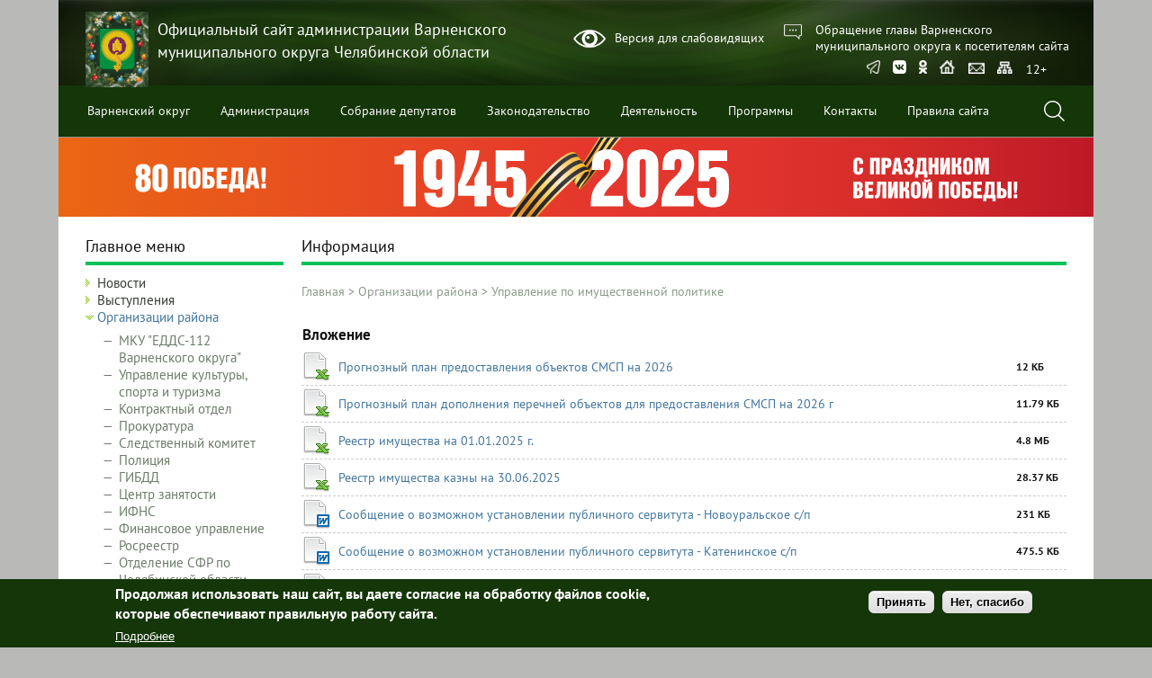

--- FILE ---
content_type: text/html; charset=UTF-8
request_url: https://www.varna74.ru/organy-vlasti/upravlenie-po-imuschestvennoy-politike/informaciya
body_size: 17512
content:
<!DOCTYPE html><html lang="ru" dir="ltr" prefix="og: https://ogp.me/ns#"><head><meta charset="utf-8" /><noscript><style>form.antibot * :not(.antibot-message) { display: none !important; }</style></noscript><link rel="canonical" href="https://www.varna74.ru/organy-vlasti/upravlenie-po-imuschestvennoy-politike/informaciya" /><meta name="MobileOptimized" content="width" /><meta name="HandheldFriendly" content="true" /><meta name="viewport" content="width=device-width, initial-scale=1.0" /><style>div#sliding-popup, div#sliding-popup .eu-cookie-withdraw-banner, .eu-cookie-withdraw-tab {background: #143608} div#sliding-popup.eu-cookie-withdraw-wrapper { background: transparent; } #sliding-popup h1, #sliding-popup h2, #sliding-popup h3, #sliding-popup p, #sliding-popup label, #sliding-popup div, .eu-cookie-compliance-more-button, .eu-cookie-compliance-secondary-button, .eu-cookie-withdraw-tab { color: #ffffff;} .eu-cookie-withdraw-tab { border-color: #ffffff;}</style><link rel="icon" href="/themes/custom/dao/assets/favicons/favicon.ico" type="image/vnd.microsoft.icon" /><title>Информация | Официальный сайт администрации Варненского муниципального округа Челябинской области</title><link rel="stylesheet" media="all" href="/sites/default/files/css/css_jIk1msSIhwAM-0GrMJ3R3X0sOO-WsfctsKnq-q_wd6c.css?delta=0&amp;language=ru&amp;theme=dao&amp;include=eJxtyEEKgDAMBdELRXOkkqZfKaZGSKt4e8W1m3kwRZxX8yw2aQRhJHXfKl7aYVV2Bf_NVLDIsE5xR0fjLAE6K67gr3PzMgwP88YlSg" /><link rel="stylesheet" media="all" href="/sites/default/files/css/css_zDmuxO9zXL5MpsclP1-zg9hWFM9wcGqOEqmBJPzg-P0.css?delta=1&amp;language=ru&amp;theme=dao&amp;include=eJxtyEEKgDAMBdELRXOkkqZfKaZGSKt4e8W1m3kwRZxX8yw2aQRhJHXfKl7aYVV2Bf_NVLDIsE5xR0fjLAE6K67gr3PzMgwP88YlSg" /></head><body class="not-front page-node node-type-page page-node page-node-313 one-sidebar sidebar-first"> <a href="#main-content" class="visually-hidden focusable skip-link"> Перейти к основному содержанию </a><div class="dialog-off-canvas-main-canvas" data-off-canvas-main-canvas><div class="wrapper"> <header class="header clearfix"><div class="in"> <a href="/" title="Официальный сайт администрации Варненского муниципального округа Челябинской области" id="logo"> <img src="/sites/default/files/logo25NEW.png" alt="Официальный сайт администрации Варненского муниципального округа Челябинской области" /> </a><div class="site-name"><a href="/" title="Официальный сайт администрации Варненского муниципального округа Челябинской области">Официальный сайт администрации Варненского муниципального округа Челябинской области</a></div><div class="region region-header"> <section id="block-poor-vision-enable" class="block block-bdts block-bdts-on"><div class="block-content"><a href="/bdts_switch_ajax" data-bdts="$2y$12$UasQGnG0yMfBGpNiBWXuaOfUF4xeayuyBon0XiUqb9kU8ypll3g0u" title="Версия для слабовидящих">Версия для слабовидящих</a></div> </section><section id="block-fix-head-text" class="block block-fix block-head-text"><div class="block-content"><a href="/node/301">Обращение главы Варненского<br />муниципального округа к посетителям сайта</a></div> </section><section id="block-dao-block-11" class="block block-block-content block-block-content45300b7f-4d8d-4ddd-80df-fdeb71ab7bae"><div class="block-content"><div class="icon-menu"> <a href="https://t.me/Varna_74" target="_blank" rel="nofollow" title="Telegram"><img src="/themes/custom/dao/assets/i/telegram.png" height="15" alt="" /></a> <a href="https://vk.com/public186611794" target="_blank" rel="nofollow" title="Группа в ВКонтакте"><img src="/themes/custom/dao/assets/i/icon-vk.svg" height="15" alt="" /></a> <a href="https://ok.ru/varna74" target="_blank" rel="nofollow" title="Страница в Одноклассниках"><img src="/themes/custom/dao/assets/i/icon-ok.png" height="15" alt="" /></a> <a href="/"><img src="/themes/custom/dao/assets/i/icon-home.png" alt="" height="15" /></a> <a href="https://ipriem.gov74.ru/?id=avar" target="_blank"><img src="/themes/custom/dao/assets/i/icon-mail.png" alt="" height="15" /></a> <a href="/sitemap"><img src="/themes/custom/dao/assets/i/icon-sitemap.png" alt="" height="15" /></a> <span style="display: inline-block;margin-left: 10px;color: #fff;">12+</span></div></div> </section></div><div class="menu-line"><ul class="menu"><li class="menu-item expanded"> <a href="/varnenskiy-rayon" data-drupal-link-system-path="node/1">Варненский округ</a><ul class="menu"><li class="menu-item"> <a href="/varnenskiy-rayon/ob-okruge" data-drupal-link-system-path="node/2">Об округе</a></li><li class="menu-item"> <a href="/varnenskiy-rayon/simvolika" data-drupal-link-system-path="node/6">Символика</a></li><li class="menu-item"> <a href="/varnenskiy-rayon/infrastruktura" data-drupal-link-system-path="node/7">Инфраструктура</a></li><li class="menu-item"> <a href="/varnenskiy-rayon/cocialno-ekonomicheskie-pokazateli" data-drupal-link-system-path="node/15">Cоциально-экономические показатели</a></li><li class="menu-item"> <a href="/varnenskiy-rayon/dostoprimechatelnosti" data-drupal-link-system-path="node/16">Достопримечательности</a></li><li class="menu-item collapsed"> <a href="http://xn--74-6kcai1eua.xn--p1ai/node/1895" title="">Бренды</a></li><li class="menu-item"> <a href="https://varna74.ru/node/35756">Награды</a></li><li class="menu-item"> <a href="/varnenskiy-rayon/nacionalnye-proekty" data-drupal-link-system-path="node/16922">Национальные проекты</a></li></ul></li><li class="menu-item expanded"> <a href="/administraciya" data-drupal-link-system-path="node/27">Администрация</a><ul class="menu"><li class="menu-item"> <a href="/administraciya/glava-okruga" data-drupal-link-system-path="node/28">Глава округа</a></li><li class="menu-item"> <a href="/administraciya/administraciya-rayona" data-drupal-link-system-path="node/151">Администрация района</a></li><li class="menu-item"> <a href="/administraciya/struktura" data-drupal-link-system-path="node/30">Структура</a></li></ul></li><li class="menu-item"> <a href="/organy-vlasti/sobranie-deputatov" data-drupal-link-system-path="node/29753">Собрание депутатов</a></li><li class="menu-item expanded"> <a href="/npa" data-drupal-link-system-path="npa">Законодательство</a><ul class="menu"><li class="menu-item collapsed"> <a href="/npa/gosudarstvennaya-simvolika" data-drupal-link-system-path="node/281">Государственная символика</a></li><li class="menu-item"> <a href="/npa/ustav-rayona" data-drupal-link-system-path="node/286">Устав</a></li><li class="menu-item"> <a href="/npa/poryadok-obzhalovaniya-normativnyh-pravovyh-aktov" data-drupal-link-system-path="node/7159">Порядок обжалования нормативных правовых актов</a></li><li class="menu-item"> <a href="/tipy-npa/postanovleniya-glavy" data-drupal-link-system-path="taxonomy/term/15">Постановления администрации</a></li><li class="menu-item"> <a href="/tipy-npa/rasporyazheniya-glavy" data-drupal-link-system-path="taxonomy/term/16">Распоряжения администрации</a></li><li class="menu-item"> <a href="/tipy-npa/resheniya-sobraniya-deputatov" data-drupal-link-system-path="taxonomy/term/14">Решения собрания депутатов</a></li></ul></li><li class="menu-item expanded"> <a href="/deyatelnost" data-drupal-link-system-path="node/34">Деятельность</a><ul class="menu"><li class="menu-item"> <a href="/deyatelnost/administrativnaya-komissiya" data-drupal-link-system-path="node/2325">Административная комиссия</a></li><li class="menu-item"> <a href="https://varna74.ru/node/33262">Бюджет для граждан</a></li><li class="menu-item"> <a href="https://varna74.ru/node/33886">Защита прав потребителей</a></li><li class="menu-item"> <a href="https://varna74.ru/node/34460" title="Список присяжных заседателей">Присяжные заседатели</a></li><li class="menu-item"> <a href="https://varna74.ru/node/35421">Туризм</a></li><li class="menu-item"> <a href="/deyatelnost/antimonopolnyy-komplaens" data-drupal-link-system-path="node/21945">Антимонопольный комплаенс</a></li><li class="menu-item"> <a href="/deyatelnost/antinarkoticheskaya-komissiya" data-drupal-link-system-path="node/4876">Антинаркотическая комиссия</a></li><li class="menu-item"> <a href="/deyatelnost/byudzhet" data-drupal-link-system-path="node/25513">Бюджет</a></li><li class="menu-item"> <a href="/deyatelnost/gradostroitelnaya-deyatelnost" data-drupal-link-system-path="node/5814">Градостроительная деятельность</a></li><li class="menu-item"> <a href="/deyatelnost/zakupki" data-drupal-link-system-path="node/5550">Закупки и торги</a></li><li class="menu-item"> <a href="/deyatelnost/investicionnaya-deyatelnost" data-drupal-link-system-path="node/5390">Инвестиционная деятельность</a></li><li class="menu-item"> <a href="/deyatelnost/iniciativnoe-byudzhetirovanie" data-drupal-link-system-path="node/24431">Инициативное бюджетирование</a></li><li class="menu-item"> <a href="https://www.varna74.ru/node/39995">Комиссия по делам несовершеннолетних и защите их прав</a></li><li class="menu-item"> <a href="/deyatelnost/mezhvedomstvennaya-komissiya-po-voprosam-protivodeystviya-ekstremizmu" data-drupal-link-system-path="node/5038">Межведомственная комиссия по вопросам противодействия экстремизму</a></li><li class="menu-item"> <a href="/deyatelnost/mezhvedomstvennaya-komissiya-po-profilaktike-prestupleniy-i-pravonarusheniy" data-drupal-link-system-path="node/5183">Межведомственная комиссия по профилактике преступлений и правонарушений и штаба ДНД в Варненском МР</a></li><li class="menu-item"> <a href="http://varna74.ru/node/3407" title="">Муниципальные услуги</a></li><li class="menu-item"> <a href="/deyatelnost/municipalnyy-kontrol" data-drupal-link-system-path="node/14016">Муниципальный контроль</a></li><li class="menu-item collapsed"> <a href="http://varna74.ru/node/6168" title="">Общественная палата и советы</a></li><li class="menu-item"> <a href="https://varna74.ru/node/33793">Внутренний финансовый аудит</a></li><li class="menu-item"> <a href="/deyatelnost/obshchestvennaya-priemnaya" data-drupal-link-system-path="node/6247">Общественная приемная</a></li><li class="menu-item"> <a href="/node/32100" data-drupal-link-system-path="node/32100">Оперативный штаб по организации оказания помощи семьям мобилизованных граждан</a></li><li class="menu-item"> <a href="/deyatelnost/otkrytye-dannye" data-drupal-link-system-path="node/7918">Открытые данные</a></li><li class="menu-item collapsed"> <a href="http://varna74.ru/node/6621" title="">Оценка регулирующего воздействия</a></li><li class="menu-item"> <a href="/deyatelnost/perechen-informacionnyh-sistem" data-drupal-link-system-path="node/7158">Перечень информационных систем</a></li><li class="menu-item"> <a href="/deyatelnost/personalnye-dannye" data-drupal-link-system-path="node/5381">Персональные данные</a></li><li class="menu-item"> <a href="/deyatelnost/proekty-administrativnykh-reglamentov" data-drupal-link-system-path="node/296">Проекты административных регламентов</a></li><li class="menu-item"> <a href="/deyatelnost/rabochaya-gruppa-koordinacionnogo-soveta" data-drupal-link-system-path="node/14425">Рабочая группа Координационного Совета</a></li><li class="menu-item"> <a href="https://varna74.ru/rezultaty-proverok">Результаты проверок</a></li><li class="menu-item"> <a href="/deyatelnost/sonko" data-drupal-link-system-path="node/27490">СОНКО</a></li><li class="menu-item"> <a href="/deyatelnost/sovet-po-delam-nacionalnostey-i-religiy" data-drupal-link-system-path="node/13572">Межведомственная комиссия по профилактике преступлений и правонарушений и штаба ДНД в Варненском МР</a></li><li class="menu-item"> <a href="/deyatelnost/utverzhdennye-administrativnye-reglamenty" data-drupal-link-system-path="node/297">Утвержденные административные регламенты</a></li><li class="menu-item"> <a href="/razdely-sayta/elektronnye-uslugi" data-drupal-link-system-path="taxonomy/term/43">Электронные услуги</a></li><li class="menu-item collapsed"> <a href="/deyatelnost/zhkkh-i-tarify" data-drupal-link-system-path="node/57">ЖКХ и тарифы</a></li></ul></li><li class="menu-item expanded"> <a href="/programmy" data-drupal-link-system-path="node/35">Программы</a><ul class="menu"><li class="menu-item"> <a href="/programmy/2013-god" data-drupal-link-system-path="node/4360">2013 год</a></li><li class="menu-item"> <a href="/programmy/2014-god" data-drupal-link-system-path="node/4361">2014 год</a></li><li class="menu-item"> <a href="/programmy/2015-god" data-drupal-link-system-path="node/5681">2015 год</a></li><li class="menu-item"> <a href="/node/6592" data-drupal-link-system-path="node/6592">2016 год</a></li><li class="menu-item"> <a href="/programmy/2017-god" data-drupal-link-system-path="node/8385">2017 год</a></li><li class="menu-item"> <a href="/programmy/2018-god-0" data-drupal-link-system-path="node/12884">2018 год</a></li><li class="menu-item"> <a href="/programmy/2019-god" data-drupal-link-system-path="node/15834">2019 год</a></li><li class="menu-item"> <a href="/programmy/2020-god" data-drupal-link-system-path="node/19016">2020 год</a></li><li class="menu-item"> <a href="/programmy/2021-god" data-drupal-link-system-path="node/24189">2021 год</a></li><li class="menu-item"> <a href="/programmy/2022-god" data-drupal-link-system-path="node/27458">2022 год</a></li><li class="menu-item"> <a href="https://varna74.ru/news/2023-god">2023 год</a></li><li class="menu-item"> <a href="https://varna74.ru/node/36201">2024 год</a></li><li class="menu-item"> <a href="https://varna74.ru/node/39633">2025 год</a></li><li class="menu-item"> <a href="https://varna74.ru/node/41385">2026 год</a></li></ul></li><li class="menu-item"> <a href="/kontakty" data-drupal-link-system-path="node/33">Контакты</a></li><li class="menu-item"> <a href="/terms" data-drupal-link-system-path="node/29190">Правила сайта</a></li></ul><div class="search-block"><div class="search-ico"></div><div class="search-box"><div class="close"></div><form action="/search" method="get" id="search-block-form" accept-charset="UTF-8"><div><div class="container-inline"><div class="form-item form-type-textfield form-item-search-block-form"> <label class="element-invisible" for="edit-search-block-form">Поиск </label> <input title="Введите искомые термины." placeholder="Что будем искать?..." type="text" id="edit-search-block-form" name="text" value="" size="17" maxlength="128" class="form-text"></div><div class="form-actions form-wrapper" id="edit-actions"> <input type="image" id="edit-submit" name="submit" value="Поиск" src="/themes/custom/dao/assets/i/search-ico.png" class="form-submit"></div></div></div></form></div></div></div></div> </header><div class= "after-menu"><div id="header_banner"><div class="region region-header-banner"> <section id="block-dao-bannerpobeda" class="block block-block-content block-block-contentbd8f7bf9-d4cd-4865-ada4-2f808febe70d"><div class="block-content"><div class="field field-name-body field-type-text-with-summary field-label-hidden field-item"><p><a href="https://may9.ru/" target="_blank"><img src="/sites/default/files/banners/bd.svg" data-entity-type="file" data-entity-uuid="0c7e6d65-d8ed-4075-843b-41e27dfaf6ac" alt></a></p></div></div> </section></div></div></div><div class="in"><div id="contentWrapper"><div class="center-content" ><div id="highlighted"><div class="region region-highlighted"><div data-drupal-messages-fallback class="hidden"></div></div></div><div class="region region-content"> <section id="block-dao-page-title" class="block block-core block-page-title-block"><div class="block-content"><h1 class="page-title"><span>Информация</span></h1></div> </section><section id="block-dao-system-main" class="block block-system block-system-main-block"><div class="block-content"><article data-history-node-id="313" class="node node-page node-full clearfix" id="node-313"> <nav class="breadcrumb" role="navigation" aria-labelledby="system-breadcrumb"><h2 id="system-breadcrumb" class="visually-hidden">Строка навигации</h2> <a href="/">Главная</a> > <a href="/organy-vlasti">Организации района</a> > <a href="/organy-vlasti/upravlenie-po-imuschestvennoy-politike">Управление по имущественной политике</a> </nav><div class="break"></div><div class="node-content"><div class="field field-name-field-upload field-type-file field-label-hidden field-items"><div class="field-item"><table data-striping="1"><thead><tr><th>Вложение</th><th>Size</th></tr></thead><tbody><tr><td><span class="file file--mime-application-vnd-openxmlformats-officedocument-spreadsheetml-sheet file--x-office-spreadsheet mime-xlsx"> <a href="/sites/default/files/prognoznyy-plan-dopolneniya--perechney-obektov-dlya-predostavleniya-smsp-na-2026-g.xlsx" type="application/vnd.openxmlformats-officedocument.spreadsheetml.sheet" title="prognoznyy-plan-dopolneniya--perechney-obektov-dlya-predostavleniya-smsp-na-2026-g.xlsx">Прогнозный план предоставления объектов СМСП на 2026</a></span></td><td>12 КБ</td></tr><tr><td><span class="file file--mime-application-vnd-openxmlformats-officedocument-spreadsheetml-sheet file--x-office-spreadsheet mime-xlsx"> <a href="/sites/default/files/prognoznyy-plan-predostavleniya-obektov-smsp-na--2026.xlsx" type="application/vnd.openxmlformats-officedocument.spreadsheetml.sheet" title="prognoznyy-plan-predostavleniya-obektov-smsp-na--2026.xlsx">Прогнозный план дополнения перечней объектов для предоставления СМСП на 2026 г</a></span></td><td>11.79 КБ</td></tr><tr><td><span class="file file--mime-application-vnd-ms-excel file--x-office-spreadsheet mime-xls"> <a href="/sites/default/files/reestr-imuschestva-na-01.01.2025-g..xls" type="application/vnd.ms-excel" title="reestr-imuschestva-na-01.01.2025-g..xls">Реестр имущества на 01.01.2025 г.</a></span></td><td>4.8 МБ</td></tr><tr><td><span class="file file--mime-application-vnd-openxmlformats-officedocument-spreadsheetml-sheet file--x-office-spreadsheet mime-xlsx"> <a href="/sites/default/files/kazna-30.06.2025.xlsx" type="application/vnd.openxmlformats-officedocument.spreadsheetml.sheet" title="kazna-30.06.2025.xlsx">Реестр имущества казны на 30.06.2025</a></span></td><td>28.37 КБ</td></tr><tr><td><span class="file file--mime-application-msword file--x-office-document mime-doc"> <a href="/sites/default/files/izveschenie-s-opisaniem-74-05-3900005-43.doc" type="application/msword" title="izveschenie-s-opisaniem-74-05-3900005-43.doc">Сообщение о возможном установлении публичного сервитута - Новоуральское с/п</a></span></td><td>231 КБ</td></tr><tr><td><span class="file file--mime-application-msword file--x-office-document mime-doc"> <a href="/sites/default/files/izveschenie-s-opisaniem-74-05-4600002-4.doc" type="application/msword" title="izveschenie-s-opisaniem-74-05-4600002-4.doc">Сообщение о возможном установлении публичного сервитута - Катенинское с/п</a></span></td><td>475.5 КБ</td></tr><tr><td><span class="file file--mime-application-msword file--x-office-document mime-doc"> <a href="/sites/default/files/izveschenie-arenda-doc.doc" type="application/msword" title="izveschenie-arenda-doc.doc">Извещение Аренда</a></span></td><td>47 КБ</td></tr><tr><td><span class="file file--mime-application-msword file--x-office-document mime-doc"> <a href="/sites/default/files/izveschenie-arenda-1225512-kv.m..doc" type="application/msword" title="izveschenie-arenda-1225512-kv.m..doc">Извещение Аренда 1225512 кв.м.</a></span></td><td>46 КБ</td></tr><tr><td><span class="file file--mime-application-msword file--x-office-document mime-doc"> <a href="/sites/default/files/izveschenie-arenda-829090-kv.m..doc" type="application/msword" title="izveschenie-arenda-829090-kv.m..doc">Извещение Аренда 829090 кв.м.</a></span></td><td>45.5 КБ</td></tr><tr><td><span class="file file--mime-application-msword file--x-office-document mime-doc"> <a href="/sites/default/files/izveschenie-arenda-292825-kv.m..doc" type="application/msword" title="izveschenie-arenda-292825-kv.m..doc">Извещение Аренда 292825 кв.м.</a></span></td><td>46 КБ</td></tr><tr><td><span class="file file--mime-application-msword file--x-office-document mime-doc"> <a href="/sites/default/files/izveschenie-arenda-5154-kv.m..doc" type="application/msword" title="izveschenie-arenda-5154-kv.m..doc">Извещение Аренда 5154 кв.м.</a></span></td><td>46 КБ</td></tr><tr><td><span class="file file--mime-application-pdf file--application-pdf mime-pdf"> <a href="/sites/default/files/o-vnesenii-izmeneniy-v-municipalnuyu-programmu-effektivnoe-ispolzovanie-i-rasporyazhenie-municipalnym-imuschestvom-ocenka-nedvizhimosti.pdf" type="application/pdf" title="o-vnesenii-izmeneniy-v-municipalnuyu-programmu-effektivnoe-ispolzovanie-i-rasporyazhenie-municipalnym-imuschestvom-ocenka-nedvizhimosti.pdf">О внесении изменений в МП "Эффективное использование и распоряжение муниципальным имуществом..."</a></span></td><td>201.58 КБ</td></tr><tr><td><span class="file file--mime-application-pdf file--application-pdf mime-pdf"> <a href="/sites/default/files/skan-o-vnesenii-izmeneniy-v-prognoz-na-2025-god.pdf" type="application/pdf" title="skan-o-vnesenii-izmeneniy-v-prognoz-na-2025-god.pdf">Скан о внесении изменений в прогноз на 2025 год</a></span></td><td>84.25 КБ</td></tr><tr><td><span class="file file--mime-application-pdf file--application-pdf mime-pdf"> <a href="/sites/default/files/ob-utverzhdenii-prognoznogo-plana-na-2025-god.pdf" type="application/pdf" title="ob-utverzhdenii-prognoznogo-plana-na-2025-god.pdf">Об утверждении Прогнозного плана на 2025 год</a></span></td><td>68.6 КБ</td></tr><tr><td><span class="file file--mime-application-msword file--x-office-document mime-doc"> <a href="/sites/default/files/2-izveschenie-s-opisaniem.doc" type="application/msword" title="2-izveschenie-s-opisaniem.doc">Сообщение о возможном установлении публичного сервитута - Новоуральское с/п</a></span></td><td>194.5 КБ</td></tr><tr><td><span class="file file--mime-application-msword file--x-office-document mime-doc"> <a href="/sites/default/files/1-izveschenie-s-opisaniem.doc" type="application/msword" title="1-izveschenie-s-opisaniem.doc">Сообщение о возможном установлении публичного сервитута - Варненское с/п</a></span></td><td>153.5 КБ</td></tr><tr><td><span class="file file--mime-application-vnd-ms-excel file--x-office-spreadsheet mime-xls"> <a href="/sites/default/files/otchyot-o-privatizacii-mun.-imuschestva-na-20-dekabrya-2024-goda.xls" type="application/vnd.ms-excel" title="otchyot-o-privatizacii-mun.-imuschestva-na-20-dekabrya-2024-goda.xls">Отчёт о приватизации мун. имущества на 20 декабря 2024 года</a></span></td><td>33.5 КБ</td></tr><tr><td><span class="file file--mime-application-pdf file--application-pdf mime-pdf"> <a href="/sites/default/files/postanovlenie-ooo-pilar.pdf" type="application/pdf" title="postanovlenie-ooo-pilar.pdf">Постановление № 688 от 24.09.2024 г. </a></span></td><td>569.39 КБ</td></tr><tr><td><span class="file file--mime-application-pdf file--application-pdf mime-pdf"> <a href="/sites/default/files/o-vnesenii-izmeneniy-v-prognoznyy-plan-na-2024-god.pdf" type="application/pdf" title="o-vnesenii-izmeneniy-v-prognoznyy-plan-na-2024-god.pdf">О внесении изменений в Прогнозный план на 2024 год</a></span></td><td>79.78 КБ</td></tr><tr><td><span class="file file--mime-application-pdf file--application-pdf mime-pdf"> <a href="/sites/default/files/prikaz-ob-utverzhdeniya-perechnya-zu-na-2024g_0.pdf" type="application/pdf" title="prikaz-ob-utverzhdeniya-perechnya-zu-na-2024g_0.pdf">Об утверждении перечня земельных участков...</a></span></td><td>635.29 КБ</td></tr><tr><td><span class="file file--mime-application-vnd-ms-excel file--x-office-spreadsheet mime-xls"> <a href="/sites/default/files/otchet-o-privatizacii--municipalnogo-imuschestva-na-1-oktyabrya-2024-goda.xls" type="application/vnd.ms-excel" title="otchet-o-privatizacii--municipalnogo-imuschestva-na-1-oktyabrya-2024-goda.xls">Отчет о приватизации муниципального имущества на 1 октября 2024 года</a></span></td><td>33 КБ</td></tr><tr><td><span class="file file--mime-application-pdf file--application-pdf mime-pdf"> <a href="/sites/default/files/postanovlenie-ob-utverzhdenii-prognoznogo-plana-dopolneniya-perechney-po-smsp-na-2024-god.pdf" type="application/pdf" title="postanovlenie-ob-utverzhdenii-prognoznogo-plana-dopolneniya-perechney-po-smsp-na-2024-god.pdf">Постановление об утверждении прогнозного плана дополнения перечней по СМСП на 2024 год</a></span></td><td>65.83 КБ</td></tr><tr><td><span class="file file--mime-application-zip file--package-x-generic mime-zip"> <a href="/sites/default/files/poryadok-vedeniya-reestra-municipalnogo-imuschestva.zip" type="application/zip" title="poryadok-vedeniya-reestra-municipalnogo-imuschestva.zip">ПОРЯДОК ведения реестра муниципального имущества</a></span></td><td>67.49 КБ</td></tr><tr><td><span class="file file--mime-application-vnd-ms-excel file--x-office-spreadsheet mime-xls"> <a href="/sites/default/files/otchet-o-privatizacii-po-prodazhe-municipalnogo-imuschestva-za-2023-god.xls" type="application/vnd.ms-excel" title="otchet-o-privatizacii-po-prodazhe-municipalnogo-imuschestva-za-2023-god.xls">Отчет об итогах приватизации по Варненскому муниципальному району за 2023 год</a></span></td><td>33.5 КБ</td></tr><tr><td><span class="file file--mime-application-pdf file--application-pdf mime-pdf"> <a href="/sites/default/files/vnesenie-izmeneniy-v-prognoz-na-2024-god.pdf" type="application/pdf" title="vnesenie-izmeneniy-v-prognoz-na-2024-god.pdf">Внесение изменений в прогноз на 2024 год</a></span></td><td>84.53 КБ</td></tr><tr><td><span class="file file--mime-application-pdf file--application-pdf mime-pdf"> <a href="/sites/default/files/reshenie-67.pdf" type="application/pdf" title="reshenie-67.pdf">Внесение изменений в прогнозный план</a></span></td><td>68.74 КБ</td></tr><tr><td><span class="file file--mime-application-msword file--x-office-document mime-doc"> <a href="/sites/default/files/novoe-informacionnoe-soobschenie-o-provedenii-privatizacii-posredstvom-publichnogo-predlozheniya.doc" type="application/msword" title="novoe-informacionnoe-soobschenie-o-provedenii-privatizacii-posredstvom-publichnogo-predlozheniya.doc">Информационное сообщение о проведении приватизации посредством публичного предложения в новой редакции</a></span></td><td>102 КБ</td></tr><tr><td><span class="file file--mime-application-msword file--x-office-document mime-doc"> <a href="/sites/default/files/informacionnoe-soobschenie-o-provedenii-privatizacii-posredstvom-publichnogo-predlozheniya_0.doc" type="application/msword" title="informacionnoe-soobschenie-o-provedenii-privatizacii-posredstvom-publichnogo-predlozheniya_0.doc">Информационное сообщение о проведении приватизации посредством публичного предложения</a></span></td><td>105 КБ</td></tr><tr><td><span class="file file--mime-application-pdf file--application-pdf mime-pdf"> <a href="/sites/default/files/reshenie-o-vnesenii-izmeneniy-v-prognoz--2024.pdf" type="application/pdf" title="reshenie-o-vnesenii-izmeneniy-v-prognoz--2024.pdf">Решение о внесении изменений в прогноз 2024</a></span></td><td>72.88 КБ</td></tr><tr><td><span class="file file--mime-application-zip file--package-x-generic mime-zip"> <a href="/sites/default/files/otmena-aukciona.zip" type="application/zip" title="otmena-aukciona.zip">Отмена аукциона</a></span></td><td>1.61 МБ</td></tr><tr><td><span class="file file--mime-application-msword file--x-office-document mime-doc"> <a href="/sites/default/files/uchetnaya-politika-kui-na-2022.doc" type="application/msword" title="uchetnaya-politika-kui-na-2022.doc">Об утверждении учётной политики для целей бюджетного учёта</a></span></td><td>951.5 КБ</td></tr><tr><td><span class="file file--mime-application-pdf file--application-pdf mime-pdf"> <a href="/sites/default/files/postanovlenie-ob-utverzhdenii-prognoznogo-plana-dopolneniya-perechney--po-smsp-na-2023-god--1-.pdf" type="application/pdf" title="postanovlenie-ob-utverzhdenii-prognoznogo-plana-dopolneniya-perechney--po-smsp-na-2023-god--1-.pdf">Постановление об утверждении прогнозного плана дополнения перечней по СМСП на 2023 год</a></span></td><td>56.45 КБ</td></tr><tr><td><span class="file file--mime-application-pdf file--application-pdf mime-pdf"> <a href="/sites/default/files/postanovlenie-ob-utv-perechnya-uchastkov-po-121-zo-na-2023-god_0.pdf" type="application/pdf" title="Постановление об утв перечня участков по 121-ЗО на 2023 год.pdf">Постановление об утв перечня участков по 121-ЗО на 2023 год</a></span></td><td>760.17 КБ</td></tr><tr><td><span class="file file--mime-application-pdf file--application-pdf mime-pdf"> <a href="/sites/default/files/utverzhdenie-prognoznogo-plana-na-2024-god.pdf" type="application/pdf" title="utverzhdenie-prognoznogo-plana-na-2024-god.pdf">Утверждение Прогнозного плана на 2024 год</a></span></td><td>60.5 КБ</td></tr><tr><td><span class="file file--mime-application-pdf file--application-pdf mime-pdf"> <a href="/sites/default/files/prognoznyy-plan-programma-privatizacii-municipalnogo-imuschestva-na-2023-god_0.pdf" type="application/pdf" title="Прогнозный план (программа) приватизации муниципального имущества на 2023 год.pdf">Прогнозный план (программа) приватизации муниципального имущества на 2023 год</a></span></td><td>769.29 КБ</td></tr><tr><td><span class="file file--mime-application-msword file--x-office-document mime-doc"> <a href="/sites/default/files/26.10.2022-arenda_0.doc" type="application/msword" title="26.10.2022 Аренда.doc">Аренда земельных участков</a></span></td><td>47.5 КБ</td></tr><tr><td><span class="file file--mime-application-vnd-ms-excel file--x-office-spreadsheet mime-xls"> <a href="/sites/default/files/varna-perechen-obektov-v-otnoshenii-kotorykh-planiruetsya-zaklyuchenie-koncessionnogo-soglasheniya.xls" type="application/vnd.ms-excel" title="varna-perechen-obektov-v-otnoshenii-kotorykh-planiruetsya-zaklyuchenie-koncessionnogo-soglasheniya.xls">Перечень объектов в отношении которых планируется заключение концессионного соглашения 2023 г.</a></span></td><td>32.5 КБ</td></tr><tr><td><span class="file file--mime-application-pdf file--application-pdf mime-pdf"> <a href="/sites/default/files/postanovlenie-ob-utverzhdenii-perechnya-obektov_0.pdf" type="application/pdf" title="Постановление об утверждении перечня объектов.pdf">Постановление об утверждении перечня объектов</a></span></td><td>47.51 КБ</td></tr><tr><td><span class="file file--mime-application-vnd-ms-excel file--x-office-spreadsheet mime-xls"> <a href="/sites/default/files/varna-perechen_0.xls" type="application/vnd.ms-excel" title="Варна Перечень.xls">ПЕРЕЧЕНЬ объектов, в отношении которых планируется заключение концессионных соглашений в 2022 году</a></span></td><td>32 КБ</td></tr><tr><td><span class="file file--mime-application-msword file--x-office-document mime-doc"> <a href="/sites/default/files/up_0.doc" type="application/msword" title="УП.doc">ПРИКАЗ № 2 об утверждении учетной политики для целей бюджетного учета</a></span></td><td>953.5 КБ</td></tr><tr><td><span class="file file--mime-application-vnd-openxmlformats-officedocument-wordprocessingml-document file--x-office-document mime-docx"> <a href="/sites/default/files/n/page/313/upload/reglament_predostavleniya_zemelnyh_uchastkov_v_arendu_bez_provedeniya_torgov.docx" type="application/vnd.openxmlformats-officedocument.wordprocessingml.document" title="reglament_predostavleniya_zemelnyh_uchastkov_v_arendu_bez_provedeniya_torgov.docx">Регламент предоставления земельных участков в аренду без проведения торгов</a></span></td><td>46.43 КБ</td></tr><tr><td><span class="file file--mime-application-msword file--x-office-document mime-doc"> <a href="/sites/default/files/n/page/313/upload/servitut_4_lep.doc" type="application/msword" title="servitut_4_lep.doc">Сервитут 4 ЛЭП</a></span></td><td>562 КБ</td></tr><tr><td><span class="file file--mime-application-msword file--x-office-document mime-doc"> <a href="/sites/default/files/n/page/313/upload/servitut_6_lep.doc" type="application/msword" title="servitut_6_lep.doc">Сервитут 6 ЛЭП</a></span></td><td>628.5 КБ</td></tr><tr><td><span class="file file--mime-application-vnd-ms-excel file--x-office-spreadsheet mime-xls"> <a href="/sites/default/files/n/page/313/upload/reestr_obektov_municipalnoy_sobstvennosti_varnenskogo_municipalnogo_rayona_nahodyashchihsya_v_municipalnoy_kazne_na_2020_g.xls" type="application/vnd.ms-excel" title="reestr_obektov_municipalnoy_sobstvennosti_varnenskogo_municipalnogo_rayona_nahodyashchihsya_v_municipalnoy_kazne_na_2020_g.xls">РЕЕСТР объектов муниципальной собственности Варненского муниципального района находящихся в муниципальной казне на 2020 г.</a></span></td><td>113.5 КБ</td></tr><tr><td><span class="file file--mime-application-pdf file--application-pdf mime-pdf"> <a href="/sites/default/files/n/page/313/upload/polozhenie_o_zemelnom_kontrole.pdf" type="application/pdf" title="polozhenie_o_zemelnom_kontrole.pdf">Положение о муниципальном земельном контроле на территории Варненского муниципального района Челябинской области</a></span></td><td>4.74 МБ</td></tr><tr><td><span class="file file--mime-application-vnd-openxmlformats-officedocument-wordprocessingml-document file--x-office-document mime-docx"> <a href="/sites/default/files/n/page/313/upload/struktura_upravleniya.docx" type="application/vnd.openxmlformats-officedocument.wordprocessingml.document" title="struktura_upravleniya.docx">Структура управления</a></span></td><td>13.98 КБ</td></tr><tr><td><span class="file file--mime-application-rtf file--general mime-rtf"> <a href="/sites/default/files/n/page/313/upload/zakon_chelyabinskoy_oblasti_ot_28_aprelya_2011_g._n_121-zo.rtf" type="application/rtf" title="zakon_chelyabinskoy_oblasti_ot_28_aprelya_2011_g._n_121-zo.rtf">Закон Челябинской области от 28 апреля 2011 г. N 121-ЗО</a></span></td><td>111.06 КБ</td></tr><tr><td><span class="file file--mime-application-vnd-ms-excel file--x-office-spreadsheet mime-xls"> <a href="/sites/default/files/svedeniya-o-dokhodakh-municipalnykh-sluzhaschikh-upravleniya-po-imuschestvu-za-2021-god.xls" type="application/vnd.ms-excel" title="svedeniya-o-dokhodakh-municipalnykh-sluzhaschikh-upravleniya-po-imuschestvu-za-2021-god.xls">Сведения о доходах муниципальных служащих Управления по имуществу за 2021 год</a></span></td><td>36 КБ</td></tr><tr><td><span class="file file--mime-application-rtf file--general mime-rtf"> <a href="/sites/default/files/n/page/313/upload/perechen_obektov_kotorye_mogut_razmeshchatsya_bez_oformleniya_zemli.rtf" type="application/rtf" title="perechen_obektov_kotorye_mogut_razmeshchatsya_bez_oformleniya_zemli.rtf">Перечень объектов, которые могут размещаться без оформления земли</a></span></td><td>44.35 КБ</td></tr><tr><td><span class="file file--mime-application-vnd-openxmlformats-officedocument-wordprocessingml-document file--x-office-document mime-docx"> <a href="/sites/default/files/n/page/313/upload/polozhenie_o_besplatnom_predostavlenii_zemelnyh_uchastkov_v_sobstvennost_grazhdan_mnogodetnye_i_t.p.docx" type="application/vnd.openxmlformats-officedocument.wordprocessingml.document" title="polozhenie_o_besplatnom_predostavlenii_zemelnyh_uchastkov_v_sobstvennost_grazhdan_mnogodetnye_i_t.p.docx">Положение о бесплатном предоставлении земельных участков в собственность граждан (многодетные и т.п.)</a></span></td><td>31.57 КБ</td></tr><tr><td><span class="file file--mime-application-msword file--x-office-document mime-doc"> <a href="/sites/default/files/n/page/313/upload/polozhenie_o_kazne.doc" type="application/msword" title="polozhenie_o_kazne.doc">Положение о казне</a></span></td><td>51.5 КБ</td></tr><tr><td><span class="file file--mime-application-vnd-openxmlformats-officedocument-wordprocessingml-document file--x-office-document mime-docx"> <a href="/sites/default/files/n/page/313/upload/polozhenie_o_poryadke_ucheta_imushchestva_v_reestre.docx" type="application/vnd.openxmlformats-officedocument.wordprocessingml.document" title="polozhenie_o_poryadke_ucheta_imushchestva_v_reestre.docx">Положение о порядке учета имущества в реестре</a></span></td><td>23.56 КБ</td></tr><tr><td><span class="file file--mime-application-msword file--x-office-document mime-doc"> <a href="/sites/default/files/n/page/313/upload/prikaz_minimushchestva_ot_13.10.2015_no247-p.doc" type="application/msword" title="prikaz_minimushchestva_ot_13.10.2015_no247-p.doc">Приказ Минимущества от 13.10.2015 №247-П</a></span></td><td>53 КБ</td></tr><tr><td><span class="file file--mime-application-rar file--general mime-rar"> <a href="/sites/default/files/n/page/313/upload/reglamenty_v_zemelno-imushchestvennoy_sfere.rar" type="application/rar" title="reglamenty_v_zemelno-imushchestvennoy_sfere.rar">Регламенты в земельно-имущественной сфере</a></span></td><td>3.08 МБ</td></tr><tr><td><span class="file file--mime-application-msword file--x-office-document mime-doc"> <a href="/sites/default/files/n/page/313/upload/izveshchenie_servitut.doc" type="application/msword" title="izveshchenie_servitut.doc">Сообщение о возможном установлении публичного сервитута</a></span></td><td>32 КБ</td></tr><tr><td><span class="file file--mime-application-pdf file--application-pdf mime-pdf"> <a href="/sites/default/files/n/page/313/upload/perechen_uchastkov_po_121-fz_na_2021_god.pdf" type="application/pdf" title="perechen_uchastkov_po_121-fz_na_2021_god.pdf">Перечень участков по 121-ФЗ на 2021 год</a></span></td><td>122.94 КБ</td></tr><tr><td><span class="file file--mime-application-pdf file--application-pdf mime-pdf"> <a href="/sites/default/files/n/page/313/upload/perechen_uchastkov_po_121-fz_na_2020_god.pdf" type="application/pdf" title="perechen_uchastkov_po_121-fz_na_2020_god.pdf">Перечень участков по 121-ФЗ на 2020 год</a></span></td><td>127.33 КБ</td></tr><tr><td><span class="file file--mime-application-pdf file--application-pdf mime-pdf"> <a href="/sites/default/files/n/page/313/upload/reshenie_o_vnesenii_izmeneniy_v_polozhenie_o_besplatnom_predostavlenii_uchastkov_po_121-zo.pdf" type="application/pdf" title="reshenie_o_vnesenii_izmeneniy_v_polozhenie_o_besplatnom_predostavlenii_uchastkov_po_121-zo.pdf">Решение о внесении изменений в Положение о бесплатном предоставлении участков по 121-ЗО</a></span></td><td>460.23 КБ</td></tr><tr><td><span class="file file--mime-application-vnd-ms-excel file--x-office-spreadsheet mime-xls"> <a href="/sites/default/files/reestr-imuschestva-na-01.01.2024_0.xls" type="application/vnd.ms-excel" title="reestr-imuschestva-na-01.01.2024_0.xls">Реестр имущества на 01.01.2024 г.</a></span></td><td>4.51 МБ</td></tr><tr><td><span class="file file--mime-application-pdf file--application-pdf mime-pdf"> <a href="/sites/default/files/postanovlenie-ob-utverzhdenii-prognoznogo-plana-dopolneniya-perechney-po-smsp-na-2024-god_1.pdf" type="application/pdf" title="postanovlenie-ob-utverzhdenii-prognoznogo-plana-dopolneniya-perechney-po-smsp-na-2024-god_1.pdf">Постановление об утверждении прогнозного плана дополнения перечней по СМСП на 2024 год</a></span></td><td>65.83 КБ</td></tr><tr><td><span class="file file--mime-application-pdf file--application-pdf mime-pdf"> <a href="/sites/default/files/postanovlenie-ob-utverzhdenii-prognoznogo-plana-dopolneniya-perechney--po-smsp-na-2023-god_0.pdf" type="application/pdf" title="postanovlenie-ob-utverzhdenii-prognoznogo-plana-dopolneniya-perechney--po-smsp-na-2023-god_0.pdf">Постановление об утверждении прогнозного плана дополнения перечней по СМСП на 2023 год</a></span></td><td>56.45 КБ</td></tr><tr><td><span class="file file--mime-application-pdf file--application-pdf mime-pdf"> <a href="/sites/default/files/postanovlenie-ob-utverzhdenii-perechnya-zem-uch-v-2020-godu-dlya-predostavleniya-smsp--post-553-554-nikol-kulevchi.pdf" type="application/pdf" title="postanovlenie-ob-utverzhdenii-perechnya-zem-uch-v-2020-godu-dlya-predostavleniya-smsp--post-553-554-nikol-kulevchi.pdf">Постановление об утверждении перечня зем уч в 2020 году для предоставления СМСП Пост 553 554 Никол Кулевчи</a></span></td><td>170.66 КБ</td></tr><tr><td><span class="file file--mime-application-msword file--x-office-document mime-doc"> <a href="/sites/default/files/proekt-postanovleniya-ob-utverzhdenii-perechnya-dlya-predostavleniya-smsp-na--2024-god.doc" type="application/msword" title="proekt-postanovleniya-ob-utverzhdenii-perechnya-dlya-predostavleniya-smsp-na--2024-god.doc">Проект постановления об утверждении перечня для предоставления СМСП на 2024 год</a></span></td><td>473 КБ</td></tr></tbody></table></div></div></div> </article></div> </section><nav role="navigation" aria-labelledby="block-menu-block-3-menu" id="block-menu-block-3" class="block block-menu navigation menu--menu-ext-menu"><h2 class="visually-hidden block-title" id="block-menu-block-3-menu">Aдминистрация Варненского муниципального района: дополнительно +3 level</h2><ul class="menu"><li class="menu-item"> <a href="/razdely-sayta/novosti-komiteta-po-upravleniyu-imuschestvom" data-drupal-link-system-path="taxonomy/term/39">Новости комитета по управлению имуществом</a></li><li class="menu-item active-trail"> <a href="/organy-vlasti/upravlenie-po-imuschestvennoy-politike/informaciya" class="active-trail is-active" data-drupal-link-system-path="node/313" aria-current="page">Информация</a></li><li class="menu-item"> <a href="/organy-vlasti/upravlenie-po-imuschestvennoy-politike/otkrytye-torgi" data-drupal-link-system-path="node/312">Открытые торги</a></li><li class="menu-item"> <a href="/organy-vlasti/upravlenie-po-imuschestvennoy-politike/otdel-ekologii" data-drupal-link-system-path="node/38562">Отдел экологии</a></li></ul> </nav></div></div></div><div class="region region-sidebar-first"> <nav role="navigation" aria-labelledby="block-menu-block-1-menu" id="block-menu-block-1" class="block block-menu navigation menu--menu-ext-menu"><h2 id="block-menu-block-1-menu" class="block-title">Главное меню</h2><ul class="menu"><li class="menu-item"> <a href="/news" title="" data-drupal-link-system-path="news">Новости</a></li><li class="menu-item"> <a href="/speech" data-drupal-link-system-path="speech">Выступления</a></li><li class="menu-item expanded active-trail"> <a href="/organy-vlasti" class="active-trail" data-drupal-link-system-path="node/52">Организации района</a><ul class="menu"><li class="menu-item collapsed"> <a href="/organy-vlasti/mku-edds-112-varnenskogo-okruga" data-drupal-link-system-path="node/41458">МКУ &quot;ЕДДС-112 Варненского округа&quot;</a></li><li class="menu-item collapsed"> <a href="/organy-vlasti/upravleniya-kultury-sporta-i-turizma" data-drupal-link-system-path="node/40243">Управление культуры, спорта и туризма</a></li><li class="menu-item collapsed"> <a href="/organy-vlasti/kontraktnyy-otdel" data-drupal-link-system-path="node/6282">Контрактный отдел</a></li><li class="menu-item collapsed"> <a href="/organy-vlasti/prokuratura" data-drupal-link-system-path="node/62">Прокуратура</a></li><li class="menu-item collapsed"> <a href="/node/2314" data-drupal-link-system-path="node/2314">Следственный комитет</a></li><li class="menu-item collapsed"> <a href="/organy-vlasti/policiya" data-drupal-link-system-path="node/63">Полиция</a></li><li class="menu-item collapsed"> <a href="/node/2006" data-drupal-link-system-path="node/2006">ГИБДД</a></li><li class="menu-item collapsed"> <a href="/organy-vlasti/centr-zanyatosti" data-drupal-link-system-path="node/58">Центр занятости</a></li><li class="menu-item collapsed"> <a href="/organy-vlasti/ifns" data-drupal-link-system-path="node/61">ИФНС</a></li><li class="menu-item collapsed"> <a href="/finansy" data-drupal-link-system-path="node/187">Финансовое управление</a></li><li class="menu-item collapsed"> <a href="/organy-vlasti/rosreestr" data-drupal-link-system-path="node/65">Росреестр</a></li><li class="menu-item collapsed"> <a href="/organy-vlasti/otdelenie-sfr-po-chelyabinskoy-oblasti" data-drupal-link-system-path="node/60">Отделение СФР по Челябинской области</a></li><li class="menu-item collapsed"> <a href="/organy-vlasti/otdel-po-delam-molodezhi-fizicheskoy-kultury-i-sportu" data-drupal-link-system-path="node/56">Отдел по делам молодежи, физической культуры и спорту</a></li><li class="menu-item collapsed"> <a href="/organy-vlasti/kontrolno-schetnaya-palata" data-drupal-link-system-path="node/64">Контрольно-счетная палата</a></li><li class="menu-item collapsed"> <a href="/organy-vlasti/zags" data-drupal-link-system-path="node/53">ЗАГС</a></li><li class="menu-item collapsed"> <a href="/organy-vlasti/upravlenie-kultury" data-drupal-link-system-path="node/54">Отдел культуры</a></li><li class="menu-item collapsed"> <a href="/organy-vlasti/upravlenie-obrazovaniya" data-drupal-link-system-path="node/55">Управление образования</a></li><li class="menu-item collapsed active-trail"> <a href="/organy-vlasti/upravlenie-po-imuschestvennoy-politike" class="active-trail" data-drupal-link-system-path="node/311">Управление по имущественной политике</a></li><li class="menu-item collapsed"> <a href="/organy-vlasti/mup-kommunzhilservis" data-drupal-link-system-path="node/318">МУП «Коммунжилсервис»</a></li><li class="menu-item collapsed"> <a href="/organy-vlasti/uszn" data-drupal-link-system-path="node/183">УСЗН</a></li><li class="menu-item collapsed"> <a href="/organy-vlasti/kadastrovaya-palata" data-drupal-link-system-path="node/2016">Кадастровая палата</a></li><li class="menu-item collapsed"> <a href="/node/4764" data-drupal-link-system-path="node/4764">Пограничное управление ФСБ России</a></li><li class="menu-item collapsed"> <a href="/organy-vlasti/pozharnaya-chast" data-drupal-link-system-path="node/2739">Пожарная часть</a></li><li class="menu-item collapsed"> <a href="/organy-vlasti/mu-kcson-varnenskogo-municipalnogo-rayona" data-drupal-link-system-path="node/29762">МУ &quot;КЦСОН Варненского муниципального района&quot;</a></li><li class="menu-item collapsed"> <a href="/organy-vlasti/mku-upravlenie-stroitelstva-i-zhkkh" data-drupal-link-system-path="node/8778">МКУ «Управление Строительства и ЖКХ»</a></li><li class="menu-item"> <a href="/organy-vlasti/obschestvennaya-palata" data-drupal-link-system-path="node/6168">Общественная палата</a></li><li class="menu-item collapsed"> <a href="/organy-vlasti/rosgvardiya" data-drupal-link-system-path="node/17544">Росгвардия</a></li><li class="menu-item collapsed"> <a href="/organy-vlasti/sovet-veteranov" data-drupal-link-system-path="node/10447">Совет ветеранов</a></li><li class="menu-item collapsed"> <a href="/organy-vlasti/komissiya-po-delam-nesovershennoletnikh-i-zaschite-ikh-prav" data-drupal-link-system-path="node/1890">Комиссия по делам несовершеннолетних и защите их прав</a></li><li class="menu-item"> <a href="https://varna74.ru/mku_fok">МКУ ФОК</a></li></ul></li><li class="menu-item expanded"> <a href="/regions" data-drupal-link-system-path="regions">Сельские поселения</a><ul class="menu"><li class="menu-item collapsed"> <a href="/alekseevskoe" data-drupal-link-system-path="taxonomy/term/13">Алексеевское</a></li><li class="menu-item"> <a href="/ayatskoe" data-drupal-link-system-path="taxonomy/term/12">Аятское</a></li><li class="menu-item"> <a href="/borodinovskoe" data-drupal-link-system-path="taxonomy/term/11">Бородиновское</a></li><li class="menu-item"> <a href="/varnenskoe" data-drupal-link-system-path="taxonomy/term/10">Варненское</a></li><li class="menu-item"> <a href="/kazanovskoe" data-drupal-link-system-path="taxonomy/term/9">Казановское</a></li><li class="menu-item"> <a href="/kateninskoe" data-drupal-link-system-path="taxonomy/term/8">Катенинское</a></li><li class="menu-item"> <a href="/krasnooktyabrskoe" data-drupal-link-system-path="taxonomy/term/7">Краснооктябрьское</a></li><li class="menu-item"> <a href="/kulevchinskoe" data-drupal-link-system-path="taxonomy/term/6">Кулевчинское</a></li><li class="menu-item"> <a href="/leypcigskoe" data-drupal-link-system-path="taxonomy/term/5">Лейпцигское</a></li><li class="menu-item"> <a href="/nikolaevskoe" data-drupal-link-system-path="taxonomy/term/4">Николаевское</a></li><li class="menu-item"> <a href="/novouralskoe" data-drupal-link-system-path="taxonomy/term/3">Новоуральское</a></li><li class="menu-item"> <a href="/pokrovskoe" data-drupal-link-system-path="taxonomy/term/2">Покровское</a></li><li class="menu-item"> <a href="/tolstinskoe" data-drupal-link-system-path="taxonomy/term/1">Толстинское</a></li></ul></li><li class="menu-item expanded"> <a href="/rabota-s-obrashcheniyami" data-drupal-link-system-path="node/66">Работа с обращениями</a><ul class="menu"><li class="menu-item"> <a href="/rabota-s-obrashcheniyami/poryadok-priema" data-drupal-link-system-path="node/67">Порядок приема</a></li><li class="menu-item"> <a href="/rabota-s-obrashcheniyami/obzory-obrascheniy" data-drupal-link-system-path="node/68">Обзоры обращений</a></li><li class="menu-item"> <a href="/rabota-s-obrashcheniyami/obrazcy-zayavleniy" data-drupal-link-system-path="node/69">Образцы заявлений</a></li><li class="menu-item"> <a href="/rabota-s-obrashcheniyami/grafik-priema" data-drupal-link-system-path="node/305">График приема</a></li></ul></li><li class="menu-item"> <a href="/biznesu" data-drupal-link-system-path="node/289">Бизнесу</a></li><li class="menu-item expanded"> <a href="/kadrovoe-obespechenie" title="" data-drupal-link-system-path="node/81">Муниципальная служба</a><ul class="menu"><li class="menu-item"> <a href="/kadrovoe-obespechenie/poryadok-postupleniya" data-drupal-link-system-path="node/82">Порядок поступления</a></li><li class="menu-item"> <a href="/kadrovoe-obespechenie/trebovaniya-k-kandidatu" data-drupal-link-system-path="node/83">Требования к кандидату</a></li><li class="menu-item"> <a href="/kadrovoe-obespechenie/job" title="" data-drupal-link-system-path="kadrovoe-obespechenie/job">Вакансии, условия и результаты конкурсов</a></li><li class="menu-item"> <a href="/kadrovoe-obespechenie/npa-o-municipalnoy-sluzhbe" data-drupal-link-system-path="node/7160">НПА о муниципальной службе</a></li><li class="menu-item"> <a href="/kadrovoe-obespechenie/nastavnichestvo" data-drupal-link-system-path="node/38988">Наставничество</a></li><li class="menu-item"> <a href="/kadrovoe-obespechenie/rezerv-upravlencheskikh-kadrov" data-drupal-link-system-path="node/1906">Резерв управленческих кадров</a></li><li class="menu-item"> <a href="http://varna74.ru/node/3006" title="">Статистика и отчёты</a></li><li class="menu-item"> <a href="/kadrovoe-obespechenie/metodicheskie-rekomendacii" data-drupal-link-system-path="node/9067">Методические рекомендации</a></li></ul></li><li class="menu-item expanded"> <a href="/zashchita-naseleniya-ot-chs" data-drupal-link-system-path="node/70">Защита населения от ЧС</a><ul class="menu"><li class="menu-item"> <a href="http://varna74.ru/node/3159" title="">Антитеррористическая комиссия</a></li><li class="menu-item"> <a href="/zashchita-naseleniya-ot-chs/dispetcherskie-sluzhby" data-drupal-link-system-path="node/71">Диспетчерские службы</a></li><li class="menu-item"> <a href="/zashchita-naseleniya-ot-chs/komissiya-po-preduprezhdeniyu-i-likvidacii-chs" title="КЧС" data-drupal-link-system-path="node/31208">Комиссия по предупреждению и ликвидации ЧС</a></li><li class="menu-item"> <a href="/zashchita-naseleniya-ot-chs/otdel-po-delam-go-i-chs" data-drupal-link-system-path="node/37041">Отдел по делам ГО и ЧС</a></li><li class="menu-item"> <a href="/zashchita-naseleniya-ot-chs/pamyatki-naseleniyu" data-drupal-link-system-path="node/4434">Памятки населению</a></li><li class="menu-item"> <a href="/zashchita-naseleniya-ot-chs/sluzhby-ekstrennogo-reagirovaniya" data-drupal-link-system-path="node/72">Службы экстренного реагирования</a></li></ul></li><li class="menu-item"> <a href="/protivodeystvie-korrupcii" data-drupal-link-system-path="node/292">Противодействие коррупции</a></li><li class="menu-item"> <a href="/gazeta-sovetskoe-selo" data-drupal-link-system-path="node/130">Газета &quot;Советское село&quot;</a></li><li class="menu-item expanded"> <a href="/spravochnaya-informaciya" data-drupal-link-system-path="node/73">Справочная информация</a><ul class="menu"><li class="menu-item"> <a href="/spravochnaya-informaciya/organizacii-i-obedineniya" data-drupal-link-system-path="node/74">Туристический гид - путеводитель</a></li><li class="menu-item collapsed"> <a href="/spravochnaya-informaciya/afisha-meropriyatiy" data-drupal-link-system-path="node/75">Афиша мероприятий</a></li><li class="menu-item"> <a href="/spravochnaya-informaciya/ssylki" data-drupal-link-system-path="node/76">Ссылки</a></li><li class="menu-item"> <a href="/spravochnaya-informaciya/raspisanie-dvizheniya-avtobusov" data-drupal-link-system-path="node/77">Расписание движения автобусов</a></li><li class="menu-item"> <a href="/spravochnaya-informaciya/raspisanie-dvizheniya-poezdov" data-drupal-link-system-path="node/78">Расписание движения поездов</a></li><li class="menu-item"> <a href="/spravochnaya-informaciya/detskiy-turizm-na-yuzhnom-urale" data-drupal-link-system-path="node/15804">Детский туризм на Южном Урале</a></li><li class="menu-item"> <a href="/spravochnaya-informaciya/karta" data-drupal-link-system-path="node/1688">Карта</a></li><li class="menu-item"> <a href="/advt/job" title="" data-drupal-link-system-path="advt/job">Объявления о работе</a></li><li class="menu-item"> <a href="/advt" title="" data-drupal-link-system-path="advt">Частные объявления</a></li></ul></li><li class="menu-item"> <a href="https://varna74.ru/node/35756">Награды Варненского района</a></li><li class="menu-item"> <a href="/rezultaty-proverok" data-drupal-link-system-path="node/38870">Результаты проверок</a></li></ul> </nav><section class="views-element-container block block-views block-views-blockgallery-block-1" id="block-views-gallery-block-1"><div class="block-content"><div><div class="view view-gallery view-id-gallery view-display-id-block_1 js-view-dom-id-bb829e9fdaea4118871b5b0365af5ee4caca2a9a83ef5ab1204c2e20f1809ba3"><div class="view-content"><div class="views-row"><div class="views-field views-field-field-gallery"><div class="field-content"> <img loading="lazy" src="/sites/default/files/styles/w198x136landscape/public/100-otchyot.png?itok=Ocx3ZWC9" width="198" height="136" alt="100 лет отчёт" /></div></div></div></div><div class="view-footer"> <a href="/gallery">Посмотреть все фотографии &rarr;</a></div></div></div></div> </section><section id="block-dao-block-23" class="block block-block-content block-block-content75a0f08c-d91f-44d2-bd37-929320054c21"><div class="block-content"><p><iframe id="widgetPosId" style="border: 0; width: 100%;" src="https://pos.gosuslugi.ru/og/widgets/view?type=[10,20,30,40,50,60,70]&amp;fontFamily=Arial&amp;maxPage=1&amp;maxElement=1&amp;updateFrequency=2000&amp;level=30&amp;municipality_id=75614000&amp;startTitleColor=000000&amp;startTextColor=BB3636&amp;startTextBtnColor=FFFFFF&amp;startBtnBgColor=0063B0&amp;widgetBorderColor=e3e8ee&amp;logoColor=ffffff&amp;phoneHeaderColor=0B40B3&amp;fillSvgHeadColor=ffffff&amp;backgroundColor=ffffff&amp;typeBgColor=F2F8FC&amp;selectColor=2c8ecc&amp;hoverSelectColor=116ca6&amp;itemColor=354052&amp;hoverItemColor=2c8ecc&amp;backgroundItemColor=f9f9fa&amp;paginationColor=000000&amp;backgroundPaginationColor=2862AC&amp;hoverPaginationColor=2862AC&amp;deviderColor=e3e8ee&amp;logoFs=16&amp;selectFs=25&amp;itemFs=14&amp;paginationFs=15&amp;widgetBorderFs=1&amp;startTitleFs=38&amp;startTextFs=18&amp;startTextBtnFs=16" width="200" height="380"></iframe></p></div> </section><section id="block-dao-block-4" class="block block-block-content block-block-content3d259604-a7fa-484d-8c2a-40a5b9dea8d5"><div class="block-content"><div class="online-office"><a href="https://ipriem.gov74.ru/?id=avar" target="_blank">Интернет-приемная</a><br />администрации Варненского района</div></div> </section><section class="views-element-container block block-views block-views-blockbanners-block-1" id="block-views-banners-block-1"><div class="block-content"><div><div class="view view-banners view-id-banners view-display-id-block_1 js-view-dom-id-ad9a5a7ae39a364a021c077e5af53c5ac9abed4aaff72ef50739699d900edf53"><div class="view-content"><div class="banner views-row"> <a href="https://pobeda.onf.ru/"> <img loading="lazy" src="/sites/default/files/veb-banner_0.png" width="198" height="165" alt="Всё для Победы" /></a></div><div class="banner views-row"> <a href="https://vk.com/schuchie232"> <img loading="lazy" src="/sites/default/files/voennaya-sluzhba-po-kontraktu-110kh70-mm_1.jpg" width="198" height="126" alt="Военная служба по контракту" /></a></div><div class="banner views-row"> <a href="http://varna74.ru/node/40451"> <img loading="lazy" src="/sites/default/files/c234cuy.png" width="198" height="90" alt="Выборы 2025" /></a></div><div class="banner views-row"> <a href="https://vk.com/varnakino"> <img loading="lazy" src="/sites/default/files/banners/planetakino2.jpg" width="198" height="35" alt="" title="Расписание киносеансов" /></a></div><div class="banner views-row"> <a href="https://download.max.ru/"> <img loading="lazy" src="/sites/default/files/198.png" width="198" height="111" alt="MAX" /></a></div><div class="banner views-row"> <a href="https://varna74.ru/node/31216"> <img loading="lazy" src="/sites/default/files/i-6_0.jpg" width="198" height="111" alt="Мошенничества в сети интернет и с использованием мобильных устройств связи" /></a></div><div class="banner views-row"> <a href="https://varna74.ru/node/34080"> <img loading="lazy" src="/sites/default/files/72e0ddfa9a2de218e8d979d11bc8d49a.png" width="198" height="138" alt="https://varna74.ru/node/34080" /></a></div><div class="banner views-row"> <a href="http://www.varna74.ru/node/14365"> <img loading="lazy" src="/sites/default/files/banners/cifrovoe_tv1.jpg" width="198" height="105" alt="" /></a></div><div class="banner views-row"> <a href="https://detidoma.gov74.ru/"> <img loading="lazy" src="/sites/default/files/deti-doma-osen-gorizontal.png" width="198" height="140" alt="Каникулы в сети" title="Каникулы в сети" /></a></div><div class="banner views-row"> <a href="http://www.gosuslugi.ru/"> <img loading="lazy" src="/sites/default/files/banners/gosuslugibanner2018_1.jpg" width="198" height="69" alt="" /></a></div><div class="banner views-row"> <a href="https://varna74.ru/news/koronavirus-oficialnaya-informaciya"> <img loading="lazy" src="/sites/default/files/scale_1200_1.jpg" width="198" height="28" alt="Коронавирус - официальная информация" /></a></div><div class="banner views-row"> <a href="https://vk.com/club206972427"> <img loading="lazy" src="/sites/default/files/op-vk-2.png" width="198" height="109" alt="Общественная палата ВК" title="Общественная палата ВК" /></a></div><div class="banner views-row"> <a href="https://строим.дом.рф/project?constructionByEscrow=true&amp;page=1&amp;size=12&amp;sort=pub…"> <img loading="lazy" src="/sites/default/files/domrf.jpg" width="198" height="111" alt="Строим дом" /></a></div><div class="banner views-row"> <a href="https://varna74.ru/node/34678"> <img loading="lazy" src="/sites/default/files/wymdu6p820w.jpg" width="198" height="97" alt="Мобильное приложение ГИС ЖКХ «Госуслуги.Дом»" /></a></div><div class="banner views-row"> <a href="https://xn--d1acchc3adyj9k.xn--p1ai/?utm_source=dialog&amp;utm_medium=post&amp;utm_camp…"> <img loading="lazy" src="/sites/default/files/bvp-_1196e400.jpg" width="198" height="66" alt="общенациональный проект «Достижения.РФ»" /></a></div><div class="banner views-row"> <a href="https://varna74.ru/node/27184"> <img loading="lazy" src="/sites/default/files/banners/best_site2.jpg" width="198" height="54" alt="" /></a></div><div class="banner views-row"> <a href="https://pos.gosuslugi.ru/lkp/fkgs/home/?utm_source=cur74&amp;utm_medium=site"> <img loading="lazy" src="/sites/default/files/21.04_banner-fkgs.png" width="198" height="198" alt="ДЕЛАЕМ ГОРОД КОМФОРТНЕЕ" /></a></div><div class="banner views-row"> <a href="https://varna74.ru/node/35756"> <img loading="lazy" src="/sites/default/files/nagrady-kopiya.png" width="198" height="87" alt="Награды Варненского района" /></a></div><div class="banner views-row"> <a href="https://varna74.ru/node/3159"> <img loading="lazy" src="/sites/default/files/1585310058_antiterror.jpg" width="198" height="132" alt="Антитеррористическая комиссия" title="Антитеррористическая комиссия" /></a></div><div class="banner views-row"> <a href="http://varna74.ru/advt"> <img loading="lazy" src="/sites/default/files/2s04di87jzms0gwwc4s4gcookwg8s4.jpg" width="198" height="77" alt="Доска объявлений" /></a></div><div class="banner views-row"> <a href="https://pop-surv.gov74.ru"> <img loading="lazy" src="/sites/default/files/prilozhenie-1.jpg" width="180" height="150" alt="опрос 2026" /></a></div></div></div></div></div> </section></div></div><div class="footer-null"></div><footer class="footer"><div class="in"><div class="region region-footer-banners"> <section class="views-element-container block block-views block-views-blockbanners-block" id="block-views-banners-block"><div class="block-content"><div><div class="view view-banners view-id-banners view-display-id-block js-view-dom-id-be459518e36f4cf4abdaf17775c7a9a1e04b7c27158ac9f1e9e396021edb003f"><div class="view-content"><div class="banner views-row"> <a href="https://drugoedelo.ru/"> <img loading="lazy" src="/sites/default/files/banners/320x5m0.jpg" width="100" height="50" alt="" /></a></div><div class="banner views-row"> <a href="http://pravo.minjust.ru/"> <img loading="lazy" src="/sites/default/files/npa2024.png" width="111" height="50" alt="Нормативные правовые акты в Российской Федерации" title="Нормативные правовые акты в Российской Федерации" /></a></div><div class="banner views-row"> <a href="https://74.mvd.ru/"> <img loading="lazy" src="/sites/default/files/banners/0x55_5ca181c6b561fb1178ea9db7e745ac30.jpg" width="100" height="50" alt="" /></a></div><div class="banner views-row"> <a href="http://www.kremlin.ru/"> <img loading="lazy" src="/sites/default/files/banners/prezident.jpg" width="100" height="50" alt="" /></a></div><div class="banner views-row"> <a href="https://pravmin.gov74.ru/"> <img loading="lazy" src="/sites/default/files/8_1_0_0.jpg" width="100" height="50" alt="Правительство Челябинской области" title="Правительство Челябинской области" /></a></div><div class="banner views-row"> <a href="https://varna74.ru/node/25111"> <img loading="lazy" src="/sites/default/files/banners/600x272_rospn-_2_.jpg" width="100" height="50" alt="" /></a></div><div class="banner views-row"> <a href="https://gubernator74.ru/"> <img loading="lazy" src="/sites/default/files/gubernator_0.gif" width="100" height="50" alt="Губернатор Челябинской области" title="Губернатор Челябинской области" /></a></div><div class="banner views-row"> <a href="http://pravo.gov.ru/"> <img loading="lazy" src="/sites/default/files/banners/portal_pravovoy_informaciibaner.jpg" width="100" height="50" alt="" title="Официальный интернет-портал правовой информации РФ" /></a></div><div class="banner views-row"> <a href="http://varna74.ru/node/8053"> <img loading="lazy" src="/sites/default/files/banners/neformalzanyat1.png" width="100" height="50" alt="" title="Неформальная занятость" /></a></div><div class="banner views-row"> <a href="http://culture-chel.ru/htmlpages/Show/activities/Nacionalnyeproekty"> <img loading="lazy" src="/sites/default/files/banners/kultura_logo_cvet_goriz_lev.jpg" width="100" height="50" alt="" /></a></div><div class="banner views-row"> <a href="http://varna74.ru/node/15376"> <img loading="lazy" src="/sites/default/files/reforma1_0_0_0.jpg" width="100" height="74" alt="Реформа обращения с твердыми коммунальными отходами в Челябинской области" /></a></div><div class="banner views-row"> <a href="http://www.varna74.ru/node/14768"> <img loading="lazy" src="/sites/default/files/banners/sonko1.jpg" width="100" height="50" alt="" title="СОНКО" /></a></div><div class="banner views-row"> <a href="http://varna74.ru/node/5334"> <img loading="lazy" src="/sites/default/files/banners/banner_terrorism.jpg" width="100" height="50" alt="" /></a></div><div class="banner views-row"> <a href="http://www.smo74.ru/"> <img loading="lazy" src="/sites/default/files/banners/smoemblema.png" width="99" height="50" alt="" title="Совет муниципальных образований Челябинской области" /></a></div><div class="banner views-row"> <a href="https://www.roi.ru/"> <img loading="lazy" src="/sites/default/files/banners/roi.png" width="100" height="50" alt="" /></a></div><div class="banner views-row"> <a href="http://www.gibdd.ru/about/social/global-week/"> <img loading="lazy" src="/sites/default/files/banners/banner-tag-ru.gif" width="100" height="50" alt="" title="СпаситеДетскиеЖизни" /></a></div><div class="banner views-row"> <a href="http://xn--d1achwgkbn7a.xn--p1ai/"> <img loading="lazy" src="/sites/default/files/banners/stopspeed.jpg" width="100" height="50" alt="" title="Борьба со СПИДом" /></a></div><div class="banner views-row"> <a href="http://bus.gov.ru/pub/independentRating/list"> <img loading="lazy" src="/sites/default/files/banners/busgov1_2.jpg" width="100" height="50" alt="" title="Результаты независимой оценки качества оказания услуг организациями" /></a></div><div class="banner views-row"> <a href="https://varna74.ru/news/o-predostavlenii-pomoschi-ukrainskim-bezhencam"> <img loading="lazy" src="/sites/default/files/banners/help.jpeg" width="100" height="50" alt="Помощь беженцам" title="Помощь беженцам" /></a></div></div><div class="more-link"><a href="/allbanners">Все баннеры</a></div></div></div></div> </section></div><div class="footer-right"><div class="region region-footer"> <section id="block-dao-block-1" class="block block-block-content block-block-content7c4db499-53b8-45e6-b051-5ade53edad06"><div class="block-content"><div class="field field-name-body field-type-text-with-summary field-label-hidden field-item"><p>© 2026. Официальный сайт администрации Варненского муниципального района<br>Зарегистрировано Федеральной службой по надзору в сфере связи,<br>информационных технологий и массовых коммуникаций<br>(регистрационный номер серия ЭЛ номер ФС 77-82930 от 14.03.2022 г.).</p></div></div> </section><section id="block-dao-block-14" class="block block-block-content block-block-content2fd9a03b-f820-4e88-ac79-22b552d48958"><div class="block-content"><script type="text/javascript">
(function(d, t, p) {
var j = d.createElement(t); j.async = true; j.type = "text/javascript";
j.src = ("https:" == p ? "https:" : "http:") + "//stat.sputnik.ru/cnt.js";
var s = d.getElementsByTagName(t)[0]; s.parentNode.insertBefore(j, s);
})(document, "script", document.location.protocol);
</script></div> </section></div><div class="region region-footer-counters"> <section id="block-dao-block-2" class="block block-block-content block-block-content6d40b662-429d-4d2e-87ba-99ce89244853"><div class="block-content"> <script type="text/javascript"><!--
document.write("<a href='http://www.liveinternet.ru/click' "+
"target=_blank><img src='//counter.yadro.ru/hit?t14.2;r"+
escape(document.referrer)+((typeof(screen)=="undefined")?"":
";s"+screen.width+"*"+screen.height+"*"+(screen.colorDepth?
screen.colorDepth:screen.pixelDepth))+";u"+escape(document.URL)+
";h"+escape(document.title.substring(0,80))+";"+Math.random()+
"' alt='' title='LiveInternet: показано число просмотров за 24"+
" часа, посетителей за 24 часа и за сегодня' "+
"border='0' width='88' height='31'><\/a>")
//--></script></div> </section><section id="block-dao-block-16" class="block block-block-content block-block-content634c8b00-072f-4533-9dae-f4f3f863795b"><div class="block-content"> <span id="sputnik-informer"></span></div> </section><section id="block-dao-block-13" class="block block-block-content block-block-content95e91f9d-4cb7-4a2e-a773-491075255a67"><div class="block-content"> <script type="text/javascript">
(function (d, w, c) {
(w[c] = w[c] || []).push(function() {
try {
w.yaCounter45235830 = new Ya.Metrika({
id:45235830,
clickmap:true,
trackLinks:true,
accurateTrackBounce:true
});
} catch(e) { }
});
var n = d.getElementsByTagName("script")[0],
s = d.createElement("script"),
f = function () { n.parentNode.insertBefore(s, n); };
s.type = "text/javascript";
s.async = true;
s.src = "https://mc.yandex.ru/metrika/watch.js";
if (w.opera == "[object Opera]") {
d.addEventListener("DOMContentLoaded", f, false);
} else { f(); }
})(document, window, "yandex_metrika_callbacks");
</script><noscript><div><img src="https://mc.yandex.ru/watch/45235830" style="position:absolute; left:-9999px;" alt="" /></div></noscript></div> </section></div></div><div class="seenta">Создание сайта &mdash; веб-студия «<a href="https://it-july.ru/" target="_blank">Июль</a>»</div></div></footer></div></div><script type="application/json" data-drupal-selector="drupal-settings-json">{"path":{"baseUrl":"\/","pathPrefix":"","currentPath":"node\/313","currentPathIsAdmin":false,"isFront":false,"currentLanguage":"ru"},"pluralDelimiter":"\u0003","suppressDeprecationErrors":true,"eu_cookie_compliance":{"cookie_policy_version":"1.0.0","popup_enabled":true,"popup_agreed_enabled":false,"popup_hide_agreed":false,"popup_clicking_confirmation":false,"popup_scrolling_confirmation":false,"popup_html_info":"\u003Cdiv aria-labelledby=\u0022popup-text\u0022  class=\u0022eu-cookie-compliance-banner eu-cookie-compliance-banner-info eu-cookie-compliance-banner--opt-in\u0022\u003E\n  \u003Cdiv class=\u0022popup-content info eu-cookie-compliance-content\u0022\u003E\n        \u003Cdiv id=\u0022popup-text\u0022 class=\u0022eu-cookie-compliance-message\u0022 role=\u0022document\u0022\u003E\n      \u003Ch2\u003E\u041f\u0440\u043e\u0434\u043e\u043b\u0436\u0430\u044f \u0438\u0441\u043f\u043e\u043b\u044c\u0437\u043e\u0432\u0430\u0442\u044c \u043d\u0430\u0448 \u0441\u0430\u0439\u0442, \u0432\u044b \u0434\u0430\u0435\u0442\u0435 \u0441\u043e\u0433\u043b\u0430\u0441\u0438\u0435 \u043d\u0430 \u043e\u0431\u0440\u0430\u0431\u043e\u0442\u043a\u0443 \u0444\u0430\u0439\u043b\u043e\u0432 cookie, \u043a\u043e\u0442\u043e\u0440\u044b\u0435 \u043e\u0431\u0435\u0441\u043f\u0435\u0447\u0438\u0432\u0430\u044e\u0442 \u043f\u0440\u0430\u0432\u0438\u043b\u044c\u043d\u0443\u044e \u0440\u0430\u0431\u043e\u0442\u0443 \u0441\u0430\u0439\u0442\u0430.\u003C\/h2\u003E\n\n              \u003Cbutton type=\u0022button\u0022 class=\u0022find-more-button eu-cookie-compliance-more-button\u0022\u003E\u041f\u043e\u0434\u0440\u043e\u0431\u043d\u0435\u0435\u003C\/button\u003E\n          \u003C\/div\u003E\n\n    \n    \u003Cdiv id=\u0022popup-buttons\u0022 class=\u0022eu-cookie-compliance-buttons\u0022\u003E\n            \u003Cbutton type=\u0022button\u0022 class=\u0022agree-button eu-cookie-compliance-secondary-button button button--small\u0022\u003E\u041f\u0440\u0438\u043d\u044f\u0442\u044c\u003C\/button\u003E\n              \u003Cbutton type=\u0022button\u0022 class=\u0022decline-button eu-cookie-compliance-default-button button button--small button--primary\u0022\u003E\u041d\u0435\u0442, \u0441\u043f\u0430\u0441\u0438\u0431\u043e\u003C\/button\u003E\n          \u003C\/div\u003E\n  \u003C\/div\u003E\n\u003C\/div\u003E","use_mobile_message":false,"mobile_popup_html_info":"\u003Cdiv aria-labelledby=\u0022popup-text\u0022  class=\u0022eu-cookie-compliance-banner eu-cookie-compliance-banner-info eu-cookie-compliance-banner--opt-in\u0022\u003E\n  \u003Cdiv class=\u0022popup-content info eu-cookie-compliance-content\u0022\u003E\n        \u003Cdiv id=\u0022popup-text\u0022 class=\u0022eu-cookie-compliance-message\u0022 role=\u0022document\u0022\u003E\n      \n              \u003Cbutton type=\u0022button\u0022 class=\u0022find-more-button eu-cookie-compliance-more-button\u0022\u003E\u041f\u043e\u0434\u0440\u043e\u0431\u043d\u0435\u0435\u003C\/button\u003E\n          \u003C\/div\u003E\n\n    \n    \u003Cdiv id=\u0022popup-buttons\u0022 class=\u0022eu-cookie-compliance-buttons\u0022\u003E\n            \u003Cbutton type=\u0022button\u0022 class=\u0022agree-button eu-cookie-compliance-secondary-button button button--small\u0022\u003E\u041f\u0440\u0438\u043d\u044f\u0442\u044c\u003C\/button\u003E\n              \u003Cbutton type=\u0022button\u0022 class=\u0022decline-button eu-cookie-compliance-default-button button button--small button--primary\u0022\u003E\u041d\u0435\u0442, \u0441\u043f\u0430\u0441\u0438\u0431\u043e\u003C\/button\u003E\n          \u003C\/div\u003E\n  \u003C\/div\u003E\n\u003C\/div\u003E","mobile_breakpoint":768,"popup_html_agreed":false,"popup_use_bare_css":false,"popup_height":"auto","popup_width":"100%","popup_delay":1000,"popup_link":"\/cookies","popup_link_new_window":true,"popup_position":false,"fixed_top_position":true,"popup_language":"ru","store_consent":false,"better_support_for_screen_readers":false,"cookie_name":"","reload_page":false,"domain":"","domain_all_sites":false,"popup_eu_only":false,"popup_eu_only_js":false,"cookie_lifetime":30,"cookie_session":0,"set_cookie_session_zero_on_disagree":1,"disagree_do_not_show_popup":false,"method":"opt_in","automatic_cookies_removal":true,"allowed_cookies":"","withdraw_markup":"\u003Cbutton type=\u0022button\u0022 class=\u0022eu-cookie-withdraw-tab\u0022\u003EPrivacy settings\u003C\/button\u003E\n\u003Cdiv aria-labelledby=\u0022popup-text\u0022 class=\u0022eu-cookie-withdraw-banner\u0022\u003E\n  \u003Cdiv class=\u0022popup-content info eu-cookie-compliance-content\u0022\u003E\n    \u003Cdiv id=\u0022popup-text\u0022 class=\u0022eu-cookie-compliance-message\u0022 role=\u0022document\u0022\u003E\n      \u003Ch2\u003EWe use cookies on this site to enhance your user experience\u003C\/h2\u003E\n\u003Cp\u003EYou have given your consent for us to set cookies.\u003C\/p\u003E\n\n    \u003C\/div\u003E\n    \u003Cdiv id=\u0022popup-buttons\u0022 class=\u0022eu-cookie-compliance-buttons\u0022\u003E\n      \u003Cbutton type=\u0022button\u0022 class=\u0022eu-cookie-withdraw-button  button button--small button--primary\u0022\u003EWithdraw consent\u003C\/button\u003E\n    \u003C\/div\u003E\n  \u003C\/div\u003E\n\u003C\/div\u003E","withdraw_enabled":false,"reload_options":0,"reload_routes_list":"","withdraw_button_on_info_popup":false,"cookie_categories":[],"cookie_categories_details":[],"enable_save_preferences_button":true,"cookie_value_disagreed":"0","cookie_value_agreed_show_thank_you":"1","cookie_value_agreed":"2","containing_element":"body","settings_tab_enabled":false,"olivero_primary_button_classes":" button button--small button--primary","olivero_secondary_button_classes":" button button--small","close_button_action":"close_banner","open_by_default":true,"modules_allow_popup":true,"hide_the_banner":false,"geoip_match":true,"unverified_scripts":[]},"user":{"uid":0,"permissionsHash":"1e902dd9796465c16c87ee9285c3e16ecbc8f537b60e053950af11fccb994576"}}</script><script src="/sites/default/files/js/js_vFUBWcbwEfZgzrR9mox9wuTebIdcwnx1cjFx4FV1d5M.js?scope=footer&amp;delta=0&amp;language=ru&amp;theme=dao&amp;include=eJxLSikp1k8CEnqJWYkVOimJ-frpOflJiTm6WcU6qaXxyfn52ZmpQCq3ICczMS85VR-bIACvNhsb"></script></body></html>

--- FILE ---
content_type: image/svg+xml
request_url: https://www.varna74.ru/sites/default/files/banners/bd.svg
body_size: 9679
content:
<svg width="1048" height="80" viewBox="0 0 1048 80" fill="none" xmlns="http://www.w3.org/2000/svg">
<path d="M1048 0H0V80H1048V0Z" fill="url(#paint0_linear_3_273)"/>
<mask id="mask0_3_273" style="mask-type:alpha" maskUnits="userSpaceOnUse" x="0" y="0" width="1048" height="80">
<path d="M1048 0H0V80H1048V0Z" fill="url(#paint1_linear_3_273)"/>
</mask>
<g mask="url(#mask0_3_273)">
<path fill-rule="evenodd" clip-rule="evenodd" d="M370.378 55.794C370.378 66.2629 376.057 70.3414 385.328 70.3414C395.643 70.3414 401.156 64.7453 401.156 55.9481V26.2843C401.156 17.4871 395.56 11.891 385.328 11.891C375.014 11.891 369.501 17.4871 369.501 26.2843V37.4052C369.501 46.0483 371.979 52.5217 381.416 52.5217C384.854 52.5217 386.538 51.9526 388.613 49.2376L388.767 49.3917V55.794C388.767 58.758 387.889 60.5127 385.328 60.5127C382.768 60.5127 381.89 58.758 381.89 55.794H370.378ZM382.293 25.3239C382.293 22.2888 383.728 21.6485 385.328 21.6485C387 21.6485 388.364 22.2888 388.364 25.3239V38.994C388.364 42.0291 387.012 42.6693 385.328 42.6693C383.728 42.6693 382.293 42.0291 382.293 38.994V25.3239Z" fill="white"/>
<path d="M361.652 12.8513H350.851C349.405 17.0958 344.212 18.6845 340.228 18.8505V26.9245H349.262V69.3811H361.652V12.8513Z" fill="white"/>
<path d="M413.012 12.8513H426.291C425.177 25.1698 418.857 38.3537 411.981 48.4314H421.252V40.6775C424.453 36.2789 427.572 29.5684 428.852 24.2094H433.654V48.4432H437.969V58.675H433.654V69.3929H421.264V58.675H404.713V46.7597C409.254 37.1563 412.372 23.2491 413.012 12.8513Z" fill="white"/>
<path d="M471.581 23.4862V12.8513H442.641V43.8787H453.679C453.679 41.6379 454.485 39.563 457.2 39.563C459.844 39.563 460.638 41.6379 460.638 43.8787V56.1971C460.638 58.4379 459.844 60.5127 457.2 60.5127C454.473 60.5127 453.679 58.4379 453.679 56.1971V50.7552H441.36V55.711C441.36 65.7057 447.442 70.3414 457.354 70.3414C469.673 70.3414 473.431 63.2989 473.431 51.5495V43.5585C473.431 35.2356 469.59 29.7225 460.152 29.7225C458.706 29.7225 455.671 30.2797 453.43 31.9633H453.276V23.4862H471.581Z" fill="white"/>
<path d="M577.669 -31.277C575.914 -32.4033 571.421 -30.3996 565.659 -24.9221C552.688 -12.5799 539.22 16.4793 526.498 30.6829C521.4 36.3738 516.847 37.9151 515.614 35.698L527.53 52.6166C528.016 52.8419 530.778 50.4825 535.023 45.7401C547.732 31.5365 558.427 10.7647 571.397 -1.58936C579.234 -9.04683 589.418 -13.6826 590.817 -11.7737L577.669 -31.277Z" fill="url(#paint2_linear_3_273)"/>
<path d="M587.545 -16.6466C586.051 -18.3538 577.301 -14.3821 569.974 -7.42254C557.004 4.91963 545.622 27.7663 532.9 41.9698C528.442 46.9494 525.502 48.9294 524.826 48.2061L526.877 50.9923C527.435 51.3836 530.007 49.3088 534.323 44.4833C547.033 30.2798 557.952 8.82027 570.934 -3.53375C578.605 -10.8252 588.304 -15.2357 589.738 -13.398L587.545 -16.6466ZM585.351 -19.8951C583.798 -21.472 575.997 -17.9389 569.014 -11.3113C556.043 1.03084 544.199 25.2528 531.477 39.4682C526.877 44.6137 523.581 46.487 522.787 45.4318L520.736 42.6456C521.661 44.0328 525.312 42.2544 530.055 36.9547C542.764 22.7512 555.083 -2.85795 568.053 -15.2001C574.681 -21.5075 581.546 -24.602 583.146 -23.1437L585.351 -19.8951ZM580.965 -26.3923C579.305 -27.7083 573.377 -25.0525 567.105 -19.0771C554.134 -6.73489 541.354 20.2495 528.644 34.4531C523.759 39.9069 519.752 41.6023 518.697 39.8713L516.646 37.0852C517.819 39.1481 522.194 37.5594 527.221 31.9396C539.931 17.736 553.174 -10.6355 566.145 -22.9777C572.073 -28.6212 577.052 -30.8383 578.771 -29.6527L580.965 -26.3923Z" fill="url(#paint3_linear_3_273)"/>
<path d="M523.19 15.2937C524.388 16.6571 523.546 19.7516 520.274 24.0316C515.437 30.3509 514.12 34.3938 515.033 36.0774L527.542 52.6166C527.186 52.0593 529.154 49.036 534.193 42.9183C537.643 38.7331 538.971 35.6624 538.093 34.5479L523.19 15.2937Z" fill="url(#paint4_linear_3_273)"/>
<path d="M526.498 51.2413C526 50.6485 528.016 47.4829 533.031 41.3415C536.457 37.1444 537.583 34.2753 536.682 33.1489L534.228 29.9004C535.177 31.0741 534.11 33.9788 530.707 38.1996C525.715 44.3648 523.747 47.8979 524.411 48.4907L526.498 51.2413ZM520.238 42.9657C519.455 41.8987 521.139 38.1403 526.059 31.904C529.403 27.6596 530.375 24.66 529.308 23.4151L531.762 26.6637C532.77 27.873 531.75 30.837 528.371 35.0578C523.415 41.2585 521.59 44.9101 522.313 45.7401L520.238 42.9657ZM516.077 37.4527C515.187 35.8995 516.574 31.904 521.424 25.6085C524.72 21.3284 525.585 18.2577 524.411 16.918L526.866 20.1665C527.98 21.4588 527.067 24.5059 523.747 28.7622C518.863 35.034 517.321 38.8991 518.163 40.2151L516.077 37.4527Z" fill="url(#paint5_linear_3_273)"/>
<path d="M445.735 143.517C457.508 108.305 493.195 68.4326 514.05 49.0835C527.743 36.3738 536.422 32.4732 538.105 34.5598L523.191 15.2819C520.902 12.7328 511.69 16.0762 498.34 29.1297C461.978 64.6624 432.136 115.039 428.117 135.384L435.183 138.668L445.438 143.28" fill="url(#paint6_linear_3_273)"/>
<path d="M534.394 29.7344C532.557 27.5292 523.724 31.2757 510.137 44.0802C485.369 67.4367 451.781 109.573 441.692 140.245L444.395 142.414C455.611 108.72 490.61 68.1006 512.757 47.4118C526.415 34.6784 535.141 30.8133 536.872 32.9474C536.789 32.7221 534.631 29.9597 534.394 29.7344ZM531.916 26.5214C529.984 24.2332 521.056 27.8848 507.528 40.7605C480.153 66.8083 447.952 110.427 439 138.075L435.005 139.711L436.297 135.905C444.134 111.28 474.96 66.18 504.92 37.429C518.389 24.5059 527.399 20.9372 529.438 23.3084L531.916 26.5214ZM526.937 20.0954C524.803 17.6531 515.721 21.1506 502.288 34.1093C469.802 65.599 440.293 112.134 433.582 133.736L432.835 135.965L429.942 134.471C435.159 114.41 464.61 64.9706 499.68 30.7777C513.053 17.7598 522.23 14.3689 524.459 16.8824L526.937 20.0954Z" fill="url(#paint7_linear_3_273)"/>
<path fill-rule="evenodd" clip-rule="evenodd" d="M607.333 26.2843C607.333 17.4871 601.737 11.891 591.505 11.891C581.191 11.891 575.666 17.4871 575.677 26.2843V55.9481C575.677 64.7453 581.274 70.3414 591.505 70.3414C601.82 70.3414 607.333 64.7453 607.333 55.9481V26.2843ZM594.54 56.8373C594.54 59.8725 593.106 60.5127 591.505 60.5127C589.822 60.5127 588.458 59.8725 588.47 56.8255V25.3239C588.47 22.2888 589.822 21.6485 591.505 21.6485C593.106 21.6485 594.54 22.2888 594.54 25.3239V56.8373Z" fill="white"/>
<path d="M572.014 26.9245C572.014 16.8468 566.264 11.891 556.506 11.891C545.065 11.891 540.192 17.1669 540.18 28.1931V32.6747H552.179V26.9956C552.179 24.3517 552.499 21.6367 555.7 21.6367C558.818 21.6367 559.221 24.3517 559.221 26.9956C559.221 33.243 555.424 36.7787 551.126 40.7808C545.522 45.9991 539.066 52.0104 539.066 65.8598V69.3811H571.611V58.7462H552.262C552.345 58.1889 552.582 57.6199 552.819 57.1456C552.985 56.5884 553.222 56.1023 553.542 55.545C555.862 51.5227 558.969 48.6113 561.972 45.7972C567.147 40.9468 572.014 36.3857 572.014 26.9245Z" fill="white"/>
<path d="M628.105 11.891C637.863 11.891 643.613 16.8468 643.613 26.9245C643.613 36.3857 638.746 40.9468 633.571 45.7972C630.568 48.6113 627.461 51.5227 625.141 55.545C624.821 56.1023 624.584 56.5884 624.418 57.1456C624.181 57.6198 623.944 58.1889 623.861 58.7462H643.21V69.3811H610.665V65.8598C610.665 52.0104 617.121 45.9991 622.725 40.7808C627.023 36.7787 630.82 33.243 630.82 26.9956C630.82 24.3517 630.417 21.6367 627.299 21.6367C624.098 21.6367 623.778 24.3517 623.778 26.9956V32.6747H611.779V28.1931C611.791 17.1669 616.676 11.891 628.105 11.891Z" fill="white"/>
<path d="M677.047 23.4862V12.8513H648.094V43.8787H659.132C659.132 41.6379 659.939 39.563 662.654 39.563C665.298 39.563 666.092 41.6379 666.092 43.8787V56.1971C666.092 58.4379 665.298 60.5127 662.654 60.5127C659.927 60.5127 659.132 58.4379 659.132 56.1971V50.7552H646.814V55.711C646.814 65.7057 652.896 70.3414 662.808 70.3414C675.126 70.3414 678.885 63.2989 678.885 51.5495V43.5585C678.885 35.2356 675.043 29.7225 665.606 29.7225C664.159 29.7225 661.124 30.2797 658.883 31.9633H658.729V23.4862H677.047Z" fill="white"/>
<path d="M78.0356 45.6334C78.0356 45.1473 78.0593 44.6256 78.0948 44.0684C78.1304 43.5112 78.249 42.9658 78.4387 42.4323C78.6284 41.8869 78.9366 41.3889 79.3634 40.9265C79.7903 40.4642 80.3831 40.0729 81.1656 39.7647C80.5965 39.5275 80.1222 39.2548 79.7547 38.911C79.3753 38.579 79.0789 38.2115 78.8418 37.8084C78.6047 37.4053 78.4505 37.014 78.3557 36.6109C78.2608 36.2078 78.2253 35.8403 78.2253 35.5083V33.6114C78.2253 33.1253 78.2608 32.485 78.3438 31.7025C78.4268 30.92 78.6877 30.1494 79.15 29.4025C79.6124 28.6555 80.3594 28.0153 81.3671 27.4699C82.3867 26.9245 83.8213 26.6637 85.6709 26.6637C87.5204 26.6637 88.9669 26.9364 89.9746 27.4699C90.9942 28.0153 91.7293 28.6555 92.1917 29.4025C92.6541 30.1494 92.9268 30.92 92.9979 31.7025C93.0809 32.485 93.1165 33.1253 93.1165 33.6114V35.5083C93.1165 35.8403 93.0691 36.2078 92.9624 36.6109C92.8557 37.014 92.6897 37.4053 92.4644 37.7847C92.2273 38.1759 91.919 38.5435 91.5159 38.8873C91.1128 39.2311 90.6386 39.5275 90.0695 39.7528C90.8401 40.0373 91.4448 40.3693 91.8716 40.7369C92.2984 41.1162 92.6185 41.5431 92.8319 42.0529C93.0453 42.5508 93.1876 43.1081 93.235 43.689C93.2825 44.2818 93.318 44.922 93.318 45.6216V47.9453C93.318 50.0794 92.666 51.7749 91.3618 53.0316C90.0576 54.2765 88.1606 54.9049 85.659 54.9049C83.1574 54.9049 81.2604 54.2765 79.9562 53.0316C78.6521 51.7867 78 50.0913 78 47.9453V45.6334H78.0356ZM84.2244 35.698C84.2244 36.445 84.3667 36.9311 84.6513 37.1445C84.9358 37.3579 85.2796 37.4764 85.6946 37.4764C86.0858 37.4764 86.4178 37.3697 86.7142 37.1445C87.0106 36.9311 87.1529 36.445 87.1529 35.698V33.149C87.1529 32.402 86.9988 31.9159 86.7142 31.7025C86.4178 31.4891 86.074 31.3706 85.6946 31.3706C85.2796 31.3706 84.9358 31.4773 84.6513 31.7025C84.3667 31.9159 84.2244 32.402 84.2244 33.149V35.698ZM84.2244 48.4077C84.2244 49.1547 84.3667 49.6408 84.6513 49.866C84.9358 50.0913 85.2796 50.198 85.6946 50.198C86.0858 50.198 86.4178 50.0913 86.7142 49.866C87.0106 49.6408 87.1529 49.1665 87.1529 48.4077V43.9854C87.1529 43.2385 86.9988 42.7524 86.7142 42.5271C86.4178 42.3019 86.074 42.1951 85.6946 42.1951C85.2796 42.1951 84.9358 42.3019 84.6513 42.5271C84.3667 42.7524 84.2244 43.2266 84.2244 43.9854V48.4077Z" fill="white"/>
<path d="M95.1557 33.6113C95.1557 31.4772 95.8078 29.7818 97.112 28.525C98.4162 27.2801 100.313 26.6518 102.815 26.6518C105.316 26.6518 107.213 27.2801 108.518 28.525C109.822 29.7699 110.474 31.4653 110.474 33.6113V47.9453C110.474 50.0794 109.822 51.7748 108.518 53.0315C107.213 54.2764 105.316 54.9048 102.815 54.9048C100.313 54.9048 98.4162 54.2764 97.112 53.0315C95.8078 51.7866 95.1557 50.0912 95.1557 47.9453V33.6113ZM101.345 48.4076C101.345 49.1546 101.487 49.6407 101.771 49.8541C102.056 50.0794 102.4 50.1861 102.815 50.1861C103.206 50.1861 103.538 50.0794 103.834 49.8541C104.131 49.6407 104.273 49.1546 104.273 48.4076V33.1489C104.273 32.402 104.119 31.9159 103.834 31.7024C103.538 31.489 103.194 31.3705 102.815 31.3705C102.4 31.3705 102.056 31.4772 101.771 31.7024C101.487 31.9277 101.345 32.402 101.345 33.1489V48.4076Z" fill="white"/>
<path d="M116.959 51.2413H121.761V34.3701H124.559V51.2413H129.349V30.3272H116.959V51.2413Z" fill="white"/>
<path d="M141.975 31.4772C141.418 30.9792 140.766 30.6117 140.007 30.3627C139.248 30.1137 138.43 29.9833 137.529 29.9833C136.64 29.9833 135.81 30.1137 135.063 30.3627C134.304 30.6117 133.652 30.9911 133.095 31.4772C132.538 31.9751 132.111 32.6035 131.803 33.3623C131.495 34.1329 131.34 35.0103 131.34 36.0181V45.5266C131.34 47.4117 131.898 48.8819 133 49.9608C134.103 51.0397 135.621 51.5732 137.541 51.5732C139.486 51.5732 141.003 51.0397 142.094 49.9608C143.185 48.8819 143.742 47.4117 143.742 45.5266V36.0181C143.742 35.0103 143.588 34.1211 143.28 33.3623C142.959 32.6035 142.521 31.9633 141.975 31.4772ZM138.928 45.9416C138.928 46.072 138.917 46.2617 138.905 46.4751C138.881 46.7004 138.834 46.9138 138.751 47.1153C138.668 47.3169 138.525 47.4947 138.347 47.637C138.146 47.7911 137.885 47.8623 137.541 47.8623C137.197 47.8623 136.925 47.7911 136.723 47.6489C136.533 47.5066 136.391 47.3287 136.296 47.1272C136.213 46.9256 136.166 46.7122 136.154 46.487C136.142 46.2617 136.142 46.0839 136.142 45.9534V35.6268C136.142 35.449 136.142 35.2593 136.154 35.034C136.166 34.8087 136.213 34.6072 136.296 34.4056C136.379 34.2159 136.522 34.05 136.723 33.9077C136.913 33.7773 137.186 33.7061 137.541 33.7061C137.885 33.7061 138.158 33.7773 138.336 33.9077C138.525 34.0381 138.656 34.2041 138.739 34.4056C138.822 34.5953 138.881 34.8087 138.893 35.034C138.917 35.2593 138.916 35.4608 138.916 35.6268V45.9416H138.928Z" fill="white"/>
<path d="M151.425 38.5909H150.524V34.3701H156.95V30.3272H145.722V51.2413H152.551C153.618 51.2413 154.507 51.0634 155.23 50.7196C155.942 50.3758 156.523 49.9015 156.95 49.3206C157.376 48.7396 157.673 48.052 157.851 47.2695C158.028 46.487 158.111 45.6571 158.111 44.7797C158.111 42.8235 157.531 41.294 156.369 40.2151C155.207 39.1244 153.559 38.5909 151.425 38.5909ZM153.25 46.1669C153.215 46.5226 153.132 46.819 153.013 47.0442C152.895 47.2695 152.717 47.4355 152.492 47.5422C152.255 47.6489 151.934 47.6963 151.531 47.6963H150.512V41.9935H151.614C151.982 41.9935 152.278 42.0765 152.504 42.2425C152.729 42.4085 152.895 42.6219 153.013 42.8827C153.132 43.1436 153.203 43.44 153.25 43.7838C153.286 44.1276 153.31 44.4715 153.31 44.8509C153.31 45.3607 153.286 45.7993 153.25 46.1669Z" fill="white"/>
<path d="M164.846 42.5389H170.027V38.496H164.846V34.3701H170.75V30.3272H160.044V51.2413H170.987V47.1984H164.846V42.5389Z" fill="white"/>
<path d="M175.267 30.3272C175.232 31.7262 175.196 33.2201 175.184 34.8088C175.161 36.3975 175.113 37.9625 175.03 39.5038C174.947 41.0451 174.793 42.4915 174.591 43.8431C174.39 45.1947 174.093 46.3092 173.702 47.1984H172.517V55.0826H176.56V51.2413H184.136V55.0826H188.167V47.1984H186.827V30.3272H175.267ZM182.013 47.1984H178.373C178.611 46.4989 178.8 45.6334 178.943 44.5782C179.085 43.5348 179.203 42.4085 179.31 41.1992C179.405 40.0017 179.488 38.7568 179.547 37.4882C179.607 36.2196 179.654 35.0103 179.69 33.8721H182.013V47.1984Z" fill="white"/>
<path d="M193.158 30.3272L189.293 51.2413H194.118L194.616 47.5185H197.995L198.434 51.2413H203.497L199.572 30.3272H193.158ZM195.102 43.7957L196.324 33.5876H196.383L197.521 43.7957H195.102Z" fill="white"/>
<path d="M205.524 30.3272V38.496L206.52 45.1828H208.867L209.863 38.496V30.3272H205.524Z" fill="white"/>
<path d="M209.863 46.404H205.524V51.2294H209.863V46.404Z" fill="white"/>
<path d="M809.818 20.1902C812.675 20.1902 814.774 21.7671 814.774 25.0275V26.5806H810.944V24.6955C810.944 24.1146 810.944 23.1661 809.83 23.1661C808.716 23.1661 808.716 24.1146 808.716 24.6955V32.9473C808.716 33.386 808.716 34.4768 809.83 34.4768C810.944 34.4768 810.944 33.386 810.944 32.9473V30.505H814.774V32.6154C814.774 35.5912 812.889 37.4527 809.818 37.4527C806.771 37.4527 804.862 35.5912 804.862 32.6154V25.0156C804.862 21.7789 806.961 20.1902 809.818 20.1902Z" fill="white"/>
<path d="M831.621 20.4748V37.1918H827.78V23.6996H825.551V37.1918H821.71V20.4748H831.621Z" fill="white"/>
<path fill-rule="evenodd" clip-rule="evenodd" d="M843.477 25.561C843.477 21.198 841.735 20.4748 837.502 20.4748H833.4V37.1918H837.229V30.5643H839.411C842.873 30.5643 843.477 28.0034 843.477 25.561ZM839.624 25.478C839.624 26.9837 839.435 27.5884 838.202 27.5884H837.229V23.4506H837.668C838.972 23.4506 839.624 23.4506 839.624 25.478Z" fill="white"/>
<path fill-rule="evenodd" clip-rule="evenodd" d="M851.955 20.4748L855.096 37.1918H851.054L850.71 34.2159H848.007L847.603 37.1918H843.75L846.845 20.4748H851.955ZM850.318 31.2401L849.417 23.0831H849.37L848.398 31.2401H850.318Z" fill="white"/>
<path d="M859.685 33.3505V31.5128H856.092L856.116 33.2082C856.164 36.1129 858.096 37.4645 860.977 37.4645C864.688 37.4645 866.063 35.4134 866.063 31.9989C866.063 30.3035 865.577 28.5606 863.882 28.0034C865.506 27.2565 865.743 25.9523 865.743 24.3517C865.743 21.2099 863.692 20.1902 860.977 20.1902C857.302 20.1902 855.998 22.1346 856.187 25.3002H859.768V24.2569C859.768 23.3914 860.301 23.0476 860.93 23.0476C861.653 23.0476 861.997 23.4625 861.997 24.743C861.997 26.5807 861.001 26.8178 860.206 26.8178H859.341V29.5328C861.546 29.355 862.246 30.0426 862.246 32.07C862.246 34.0974 861.795 34.6072 860.918 34.6072C860.123 34.6072 859.685 34.0026 859.685 33.3505Z" fill="white"/>
<path fill-rule="evenodd" clip-rule="evenodd" d="M878.726 20.4866V33.9551H879.793V40.2507H876.568V37.1918H870.474V40.2625H867.261V33.967H868.209C869.293 31.5738 869.361 26.9311 869.422 22.8722V22.8384C869.434 22.0229 869.446 21.2313 869.466 20.4866H878.726ZM874.872 33.9551V23.3084H873.011L872.991 23.826C872.853 27.3819 872.68 31.8533 871.968 33.9551H874.872Z" fill="white"/>
<path d="M884.95 26.7229V20.4748H881.121V37.1918H884.95V30.0782H887.179V37.1918H891.009V20.4748H887.179V26.7229H884.95Z" fill="white"/>
<path d="M898.964 37.1918V28.4183H898.917L896.711 37.1918H892.787V20.4748H896.51V29.2364H896.557L898.786 20.4748H902.687V37.1918H898.964Z" fill="white"/>
<path d="M909.03 26.6755H908.295V20.4748H904.465V37.1918H908.295V29.9003H909.208C910.298 29.9003 910.488 30.3271 910.488 31.2756V34.0144C910.488 35.1288 910.488 36.6464 910.927 37.1799H914.732C914.332 36.6929 914.337 35.3857 914.34 34.3138C914.341 34.2118 914.341 34.1112 914.341 34.0144V30.6235C914.341 29.2127 913.428 28.2405 911.78 27.9559V27.9322C913.82 27.3038 914.104 25.4899 914.104 23.6048C914.104 23.5046 914.104 23.4021 914.103 23.2981V23.2935C914.099 22.1928 914.095 20.926 914.495 20.4392H910.796C910.358 20.9727 910.358 22.4429 910.358 23.6048C910.358 25.2527 910.358 26.6755 909.03 26.6755Z" fill="white"/>
<path fill-rule="evenodd" clip-rule="evenodd" d="M920.957 20.1902C923.814 20.1902 925.913 21.7671 925.913 25.0275V32.6273C925.913 35.6031 924.028 37.4645 920.957 37.4645C917.91 37.4645 916.001 35.6031 916.001 32.6273V25.0275C916.001 21.779 918.1 20.1902 920.957 20.1902ZM920.957 34.4887C922.071 34.4887 922.071 33.3979 922.071 32.9592V24.7074C922.071 24.1265 922.071 23.178 920.957 23.178C919.842 23.178 919.842 24.1265 919.842 24.7074V32.9592C919.842 33.3979 919.842 34.4887 920.957 34.4887Z" fill="white"/>
<path d="M934.817 28.7503L933.726 20.4748H927.656V37.1918H931.402V24.1976H931.426L933.584 37.1918H936.097L938.255 24.1976H938.302V37.1918H942.025V20.4748H935.955L934.864 28.7503H934.817Z" fill="white"/>
<path fill-rule="evenodd" clip-rule="evenodd" d="M810.186 44.424C812.996 44.424 814.347 45.4911 814.347 48.3484C814.347 50.1149 814.11 51.6444 812.249 52.2727V52.3202C814.134 52.664 814.762 54.063 814.762 56.1734C814.762 58.9596 813.743 61.1292 810.328 61.1292H804.862V44.424H810.186ZM809.415 51.0278C810.624 51.0278 810.767 50.1386 810.767 49.0953C810.767 47.9097 810.506 47.2576 809.557 47.2576H808.692V51.0278H809.415ZM809.51 58.3075C810.79 58.3075 810.933 57.6791 810.933 56.0311C810.933 54.8692 810.79 53.7547 809.581 53.7547H808.692V58.3075H809.51Z" fill="white"/>
<path d="M824.994 47.6607V44.424H816.446V61.1529H825.184V57.9162H820.275V54.1934H824.413V50.9804H820.275V47.6607H824.994Z" fill="white"/>
<path d="M826.606 57.6791C826.82 57.9399 827.021 58.0941 827.353 58.0941C827.863 58.0941 828.1 57.9281 828.325 57.2523C828.719 56.1689 828.758 53.0446 828.808 49.0228C828.826 47.5869 828.845 46.0366 828.883 44.424H838.13V61.1411H834.277V47.2695H832.416C832.409 47.6726 832.404 48.1405 832.4 48.6533V48.6555C832.372 51.6264 832.329 56.1036 831.693 58.2363C831.04 60.489 829.713 61.2596 828.349 61.2596C827.721 61.2596 826.796 60.8921 826.606 60.655V57.6791Z" fill="white"/>
<path d="M846.086 52.3794V61.1411H849.809V44.424H845.908L843.679 53.1856H843.632V44.424H839.909V61.1411H843.833L846.038 52.3794H846.086Z" fill="white"/>
<path d="M855.417 50.6366H856.152C857.48 50.6366 857.48 49.2139 857.48 47.5659C857.48 46.404 857.48 44.9338 857.918 44.4003H861.617C861.217 44.8871 861.221 46.1534 861.225 47.254V47.2719L861.226 47.438L861.226 47.5659C861.226 49.451 860.942 51.265 858.902 51.8933V51.917C860.55 52.2016 861.463 53.1738 861.463 54.5847V57.9755L861.463 58.1405L861.462 58.2743C861.459 59.3462 861.454 60.654 861.854 61.1411H858.049C857.61 60.6075 857.61 59.09 857.61 57.9755V55.2367C857.61 54.2883 857.42 53.8614 856.33 53.8614H855.417V61.1411H851.587V44.424H855.417V50.6366Z" fill="white"/>
<path fill-rule="evenodd" clip-rule="evenodd" d="M873.035 48.9886C873.035 45.7282 870.936 44.1513 868.079 44.1513C865.222 44.1513 863.123 45.7282 863.123 48.9886V56.5884C863.123 59.5642 865.032 61.4256 868.079 61.4256C871.15 61.4256 873.035 59.5642 873.035 56.5884V48.9886ZM869.193 56.9203C869.193 57.359 869.193 58.4498 868.079 58.4498C866.964 58.4498 866.964 57.359 866.964 56.9203V48.6685C866.964 48.0876 866.964 47.1391 868.079 47.1391C869.193 47.1391 869.193 48.0876 869.193 48.6685V56.9203Z" fill="white"/>
<path d="M880.931 61.1411V52.3795H880.883L878.654 61.1411H874.73V44.424H876.331C876.793 44.7916 877.753 45.3488 878.453 45.3488V53.1857H878.5L880.504 45.3725C881.346 45.3725 882.626 44.9338 883.065 44.424H884.665V61.1411H880.931Z" fill="white"/>
<path d="M878.56 42.1003C878.56 42.4678 879.046 42.9895 879.698 42.9895C880.35 42.9895 880.86 42.4796 880.86 42.1003H883.255C883.255 43.357 882.579 44.9338 879.698 44.9338C876.817 44.9338 876.165 43.357 876.165 42.1003H878.56Z" fill="white"/>
<path d="M901.513 61.1411V44.424H891.601V61.1411H895.443V47.6607H897.672V61.1411H901.513Z" fill="white"/>
<path fill-rule="evenodd" clip-rule="evenodd" d="M908.176 44.1513C911.033 44.1513 913.132 45.7282 913.132 48.9886V56.5884C913.132 59.5642 911.247 61.4256 908.176 61.4256C905.129 61.4256 903.22 59.5642 903.22 56.5884V48.9886C903.22 45.7282 905.307 44.1513 908.176 44.1513ZM908.176 58.4498C909.291 58.4498 909.291 57.359 909.291 56.9203V48.6685C909.291 48.0876 909.291 47.1391 908.176 47.1391C907.062 47.1391 907.062 48.0876 907.062 48.6685V56.9203C907.05 57.359 907.05 58.4498 908.176 58.4498Z" fill="white"/>
<path fill-rule="evenodd" clip-rule="evenodd" d="M918.669 47.6607H923.802V44.424H914.827V61.1411H920.293C923.719 61.1411 924.739 58.7699 924.739 55.9837C924.739 52.8655 922.783 51.0278 919.392 51.0278H918.669V47.6607ZM920.898 56.0311C920.898 57.6791 920.755 58.3075 919.475 58.3075H918.669V53.7547H919.546C920.755 53.7547 920.898 54.8692 920.898 56.0311Z" fill="white"/>
<path d="M934.959 44.424V47.6607H930.24V50.9804H934.378V54.1934H930.24V57.9162H935.149V61.1529H926.411V44.424H934.959Z" fill="white"/>
<path fill-rule="evenodd" clip-rule="evenodd" d="M947.894 57.9044V44.4359H938.634C938.614 45.1906 938.602 45.9935 938.59 46.8208C938.53 50.8796 938.461 55.5231 937.378 57.9162H936.429V64.2118H939.642V61.1411H945.736V64.1999H948.961V57.9044H947.894ZM944.029 47.2695V57.9162H941.124C941.836 55.8144 942.009 51.343 942.147 47.7871L942.167 47.2695H944.029Z" fill="white"/>
<path fill-rule="evenodd" clip-rule="evenodd" d="M954.107 51.0278H954.83C958.221 51.0278 960.177 52.8655 960.177 55.9837C960.177 58.7699 959.157 61.1411 955.731 61.1411H950.265V44.424H954.107V51.0278ZM954.925 58.3075C956.205 58.3075 956.347 57.6791 956.347 56.0311C956.347 54.8692 956.205 53.7547 954.996 53.7547H954.118V58.3075H954.925Z" fill="white"/>
<path d="M965.061 44.424V61.1411H961.208V44.424H965.061Z" fill="white"/>
<path d="M969.958 56.3038L970.752 50.9567H970.741V44.424H967.279V50.9567L968.073 56.3038H969.958Z" fill="white"/>
<path d="M970.752 57.2878H967.29V61.1411H970.752V57.2878Z" fill="white"/>
</g>
<defs>
<linearGradient id="paint0_linear_3_273" x1="0" y1="40.0028" x2="1048.01" y2="40.0028" gradientUnits="userSpaceOnUse">
<stop stop-color="#EA6613"/>
<stop offset="0.5103" stop-color="#E5372D"/>
<stop offset="0.6567" stop-color="#E1342C"/>
<stop offset="0.8183" stop-color="#D42B2A"/>
<stop offset="0.9866" stop-color="#C01A27"/>
<stop offset="1" stop-color="#BE1827"/>
</linearGradient>
<linearGradient id="paint1_linear_3_273" x1="0" y1="40.0028" x2="1048.01" y2="40.0028" gradientUnits="userSpaceOnUse">
<stop stop-color="#EA6613"/>
<stop offset="0.5103" stop-color="#E5372D"/>
<stop offset="0.6567" stop-color="#E1342C"/>
<stop offset="0.8183" stop-color="#D42B2A"/>
<stop offset="0.9866" stop-color="#C01A27"/>
<stop offset="1" stop-color="#BE1827"/>
</linearGradient>
<linearGradient id="paint2_linear_3_273" x1="587.878" y1="-17.459" x2="515.158" y2="35.2993" gradientUnits="userSpaceOnUse">
<stop stop-color="#E5A60E"/>
<stop offset="0.2" stop-color="#FCE0B7"/>
<stop offset="0.3801" stop-color="#FFDD75"/>
<stop offset="0.4473" stop-color="#FDD56B"/>
<stop offset="0.5619" stop-color="#F3BE53"/>
<stop offset="0.709" stop-color="#E4992E"/>
<stop offset="0.7602" stop-color="#DE8B22"/>
<stop offset="1" stop-color="#B36416"/>
</linearGradient>
<linearGradient id="paint3_linear_3_273" x1="517.988" y1="8.93016" x2="588.525" y2="12.2683" gradientUnits="userSpaceOnUse">
<stop stop-color="#231E21"/>
<stop offset="0.3322" stop-color="#242022"/>
<stop offset="0.495" stop-color="#272426"/>
<stop offset="0.621" stop-color="#2E2C2E"/>
<stop offset="0.7273" stop-color="#383738"/>
<stop offset="0.7953" stop-color="#404042"/>
<stop offset="0.8505" stop-color="#3B3A3C"/>
<stop offset="0.9459" stop-color="#2C292B"/>
<stop offset="1" stop-color="#231E21"/>
</linearGradient>
<linearGradient id="paint4_linear_3_273" x1="517.732" y1="39.5439" x2="533.564" y2="28.0575" gradientUnits="userSpaceOnUse">
<stop stop-color="#DE8B22"/>
<stop offset="0.0159" stop-color="#E2952A"/>
<stop offset="0.065" stop-color="#EDAF43"/>
<stop offset="0.1164" stop-color="#F5C459"/>
<stop offset="0.1705" stop-color="#FBD268"/>
<stop offset="0.229" stop-color="#FFDB72"/>
<stop offset="0.3" stop-color="#FFDD75"/>
<stop offset="0.7778" stop-color="#C77B1B"/>
</linearGradient>
<linearGradient id="paint5_linear_3_273" x1="515.951" y1="33.6431" x2="536.958" y2="34.6373" gradientUnits="userSpaceOnUse">
<stop stop-color="#231E21"/>
<stop offset="0.06" stop-color="#2C292B"/>
<stop offset="0.1556" stop-color="#373637"/>
<stop offset="0.2473" stop-color="#3E3E3F"/>
<stop offset="0.33" stop-color="#404042"/>
<stop offset="0.483" stop-color="#333233"/>
<stop offset="0.6441" stop-color="#2A2729"/>
<stop offset="0.8128" stop-color="#242023"/>
<stop offset="1" stop-color="#231E21"/>
</linearGradient>
<linearGradient id="paint6_linear_3_273" x1="539.3" y1="35.986" x2="420.025" y2="124.261" gradientUnits="userSpaceOnUse">
<stop stop-color="#FAB724"/>
<stop offset="0.2" stop-color="#FEEDD8"/>
<stop offset="0.3" stop-color="#FFDD75"/>
<stop offset="0.5" stop-color="#DE8B22"/>
<stop offset="0.8" stop-color="#FFDD75"/>
<stop offset="1" stop-color="#DC9417"/>
</linearGradient>
<linearGradient id="paint7_linear_3_273" x1="432.663" y1="76.8769" x2="534.582" y2="81.7" gradientUnits="userSpaceOnUse">
<stop stop-color="#231E21"/>
<stop offset="0.3273" stop-color="#242022"/>
<stop offset="0.4878" stop-color="#272426"/>
<stop offset="0.6118" stop-color="#2E2C2E"/>
<stop offset="0.7166" stop-color="#383738"/>
<stop offset="0.7836" stop-color="#404042"/>
<stop offset="0.8353" stop-color="#3D3D3E"/>
<stop offset="0.9087" stop-color="#333133"/>
<stop offset="0.9948" stop-color="#242022"/>
<stop offset="1" stop-color="#231E21"/>
</linearGradient>
</defs>
</svg>
